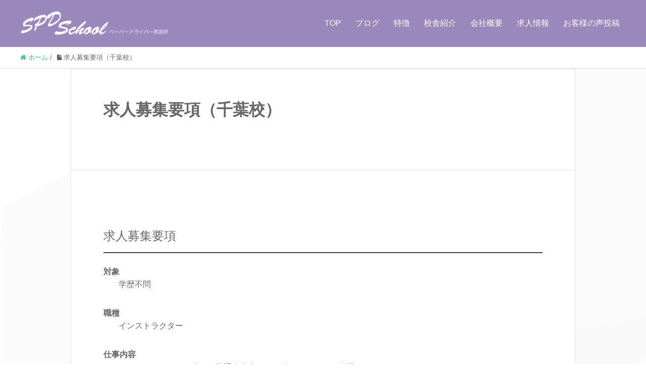

--- FILE ---
content_type: text/html; charset=UTF-8
request_url: https://www.spdhd.co.jp/reqruit-chiba/
body_size: 8479
content:
<!DOCTYPE HTML>
<html lang="ja" prefix="og: http://ogp.me/ns#">
<head>
	<meta charset="UTF-8">
	
	<meta name="viewport" content="width=device-width,initial-scale=1.0">
	<meta name="format-detection" content="telephone=no">
	<script type="text/javascript" src="https://ajax.googleapis.com/ajax/libs/jquery/1.8.3/jquery.min.js"></script>

		<!-- All in One SEO 4.0.18 -->
		<title>ペーパードライバー教習の株式会社SPDホールディングス</title>
		<meta name="description" content="求人募集要項 対象 学歴不問 職種 インストラクター 仕事内容 ペーパードライバー向けの普通自動車（AT・右ハ […]"/>
		<link rel="canonical" href="https://www.spdhd.co.jp/reqruit-chiba/" />
		<meta name="google" content="nositelinkssearchbox" />
		<script type="application/ld+json" class="aioseo-schema">
			{"@context":"https:\/\/schema.org","@graph":[{"@type":"WebSite","@id":"https:\/\/www.spdhd.co.jp\/#website","url":"https:\/\/www.spdhd.co.jp\/","name":"\u30da\u30fc\u30d1\u30fc\u30c9\u30e9\u30a4\u30d0\u30fc\u6559\u7fd2\u306e\u682a\u5f0f\u4f1a\u793eSPD\u30db\u30fc\u30eb\u30c7\u30a3\u30f3\u30b0\u30b9","description":"\u95a2\u6771\u570f\u3092\u4e2d\u5fc3\u306b\u5c55\u958b\u3059\u308b\u30da\u30fc\u30d1\u30fc\u30c9\u30e9\u30a4\u30d0\u30fc\u5411\u3051\u306e\u6559\u7fd2\u30b5\u30fc\u30d3\u30b9\u3092\u5c55\u958b\u3059\u308b\u4f1a\u793e\u3067\u3059\u3002","publisher":{"@id":"https:\/\/www.spdhd.co.jp\/#organization"}},{"@type":"Organization","@id":"https:\/\/www.spdhd.co.jp\/#organization","name":"\u682a\u5f0f\u4f1a\u793eSPD\u30db\u30fc\u30eb\u30c7\u30a3\u30f3\u30b0\u30b9","url":"https:\/\/www.spdhd.co.jp\/","logo":{"@type":"ImageObject","@id":"https:\/\/www.spdhd.co.jp\/#organizationLogo","url":"https:\/\/www.spdhd.co.jp\/wp-content\/uploads\/2018\/01\/logo.png","width":"740","height":"130"},"image":{"@id":"https:\/\/www.spdhd.co.jp\/#organizationLogo"}},{"@type":"BreadcrumbList","@id":"https:\/\/www.spdhd.co.jp\/reqruit-chiba\/#breadcrumblist","itemListElement":[{"@type":"ListItem","@id":"https:\/\/www.spdhd.co.jp\/#listItem","position":"1","item":{"@id":"https:\/\/www.spdhd.co.jp\/#item","name":"\u30db\u30fc\u30e0","description":"\u95a2\u6771\u570f\u3092\u4e2d\u5fc3\u306b\u5c55\u958b\u3059\u308b\u30da\u30fc\u30d1\u30fc\u30c9\u30e9\u30a4\u30d0\u30fc\u5411\u3051\u306e\u6559\u7fd2\u30b5\u30fc\u30d3\u30b9\u3092\u5c55\u958b\u3059\u308b\u4f1a\u793e\u3067\u3059\u3002","url":"https:\/\/www.spdhd.co.jp\/"},"nextItem":"https:\/\/www.spdhd.co.jp\/reqruit-chiba\/#listItem"},{"@type":"ListItem","@id":"https:\/\/www.spdhd.co.jp\/reqruit-chiba\/#listItem","position":"2","item":{"@id":"https:\/\/www.spdhd.co.jp\/reqruit-chiba\/#item","name":"\u6c42\u4eba\u52df\u96c6\u8981\u9805\uff08\u5343\u8449\u6821\uff09","description":"\u6c42\u4eba\u52df\u96c6\u8981\u9805 \u5bfe\u8c61 \u5b66\u6b74\u4e0d\u554f \u8077\u7a2e \u30a4\u30f3\u30b9\u30c8\u30e9\u30af\u30bf\u30fc \u4ed5\u4e8b\u5185\u5bb9 \u30da\u30fc\u30d1\u30fc\u30c9\u30e9\u30a4\u30d0\u30fc\u5411\u3051\u306e\u666e\u901a\u81ea\u52d5\u8eca\uff08AT\u30fb\u53f3\u30cf [\u2026]","url":"https:\/\/www.spdhd.co.jp\/reqruit-chiba\/"},"previousItem":"https:\/\/www.spdhd.co.jp\/#listItem"}]},{"@type":"WebPage","@id":"https:\/\/www.spdhd.co.jp\/reqruit-chiba\/#webpage","url":"https:\/\/www.spdhd.co.jp\/reqruit-chiba\/","name":"\u30da\u30fc\u30d1\u30fc\u30c9\u30e9\u30a4\u30d0\u30fc\u6559\u7fd2\u306e\u682a\u5f0f\u4f1a\u793eSPD\u30db\u30fc\u30eb\u30c7\u30a3\u30f3\u30b0\u30b9","description":"\u6c42\u4eba\u52df\u96c6\u8981\u9805 \u5bfe\u8c61 \u5b66\u6b74\u4e0d\u554f \u8077\u7a2e \u30a4\u30f3\u30b9\u30c8\u30e9\u30af\u30bf\u30fc \u4ed5\u4e8b\u5185\u5bb9 \u30da\u30fc\u30d1\u30fc\u30c9\u30e9\u30a4\u30d0\u30fc\u5411\u3051\u306e\u666e\u901a\u81ea\u52d5\u8eca\uff08AT\u30fb\u53f3\u30cf [\u2026]","inLanguage":"ja","isPartOf":{"@id":"https:\/\/www.spdhd.co.jp\/#website"},"breadcrumb":{"@id":"https:\/\/www.spdhd.co.jp\/reqruit-chiba\/#breadcrumblist"},"datePublished":"2023-11-18T09:21:39+09:00","dateModified":"2023-11-28T06:34:55+09:00"}]}
		</script>
		<script type="text/javascript" >
			window.ga=window.ga||function(){(ga.q=ga.q||[]).push(arguments)};ga.l=+new Date;
			ga('create', "UA-119164573-2", 'auto');
			ga('send', 'pageview');
		</script>
		<script async src="https://www.google-analytics.com/analytics.js"></script>
		<!-- All in One SEO -->

<meta name="keywords" content="" />
<meta name="description" content="求人募集要項 対象 学歴不問 職種 インストラクター 仕事内容 ペーパードライバー向けの普通自動車（AT・右ハンドル）の教習 ※教習マニュアルあり（未経験者も可）。 就業場所 松戸事務所：千葉県松戸市本町17-11　芹澤 [&hellip;]" />
<meta name="robots" content="index" />
<meta property="og:title" content="求人募集要項（千葉校）" />
<meta property="og:type" content="article" />
<meta property="og:description" content="求人募集要項 対象 学歴不問 職種 インストラクター 仕事内容 ペーパードライバー向けの普通自動車（AT・右ハンドル）の教習 ※教習マニュアルあり（未経験者も可）。 就業場所 松戸事務所：千葉県松戸市本町17-11　芹澤 [&amp;hellip;]" />
<meta property="og:url" content="https://www.spdhd.co.jp/reqruit-chiba/" />
<meta property="og:image" content="" />
<meta property="og:locale" content="ja_JP" />
<meta property="og:site_name" content="ペーパードライバー教習の株式会社SPDホールディングス" />
<link href="https://plus.google.com/" rel="publisher" />
<link rel='dns-prefetch' href='//s.w.org' />
		<script type="text/javascript">
			window._wpemojiSettings = {"baseUrl":"https:\/\/s.w.org\/images\/core\/emoji\/13.0.1\/72x72\/","ext":".png","svgUrl":"https:\/\/s.w.org\/images\/core\/emoji\/13.0.1\/svg\/","svgExt":".svg","source":{"concatemoji":"https:\/\/www.spdhd.co.jp\/wp-includes\/js\/wp-emoji-release.min.js?ver=5.6.16"}};
			!function(e,a,t){var n,r,o,i=a.createElement("canvas"),p=i.getContext&&i.getContext("2d");function s(e,t){var a=String.fromCharCode;p.clearRect(0,0,i.width,i.height),p.fillText(a.apply(this,e),0,0);e=i.toDataURL();return p.clearRect(0,0,i.width,i.height),p.fillText(a.apply(this,t),0,0),e===i.toDataURL()}function c(e){var t=a.createElement("script");t.src=e,t.defer=t.type="text/javascript",a.getElementsByTagName("head")[0].appendChild(t)}for(o=Array("flag","emoji"),t.supports={everything:!0,everythingExceptFlag:!0},r=0;r<o.length;r++)t.supports[o[r]]=function(e){if(!p||!p.fillText)return!1;switch(p.textBaseline="top",p.font="600 32px Arial",e){case"flag":return s([127987,65039,8205,9895,65039],[127987,65039,8203,9895,65039])?!1:!s([55356,56826,55356,56819],[55356,56826,8203,55356,56819])&&!s([55356,57332,56128,56423,56128,56418,56128,56421,56128,56430,56128,56423,56128,56447],[55356,57332,8203,56128,56423,8203,56128,56418,8203,56128,56421,8203,56128,56430,8203,56128,56423,8203,56128,56447]);case"emoji":return!s([55357,56424,8205,55356,57212],[55357,56424,8203,55356,57212])}return!1}(o[r]),t.supports.everything=t.supports.everything&&t.supports[o[r]],"flag"!==o[r]&&(t.supports.everythingExceptFlag=t.supports.everythingExceptFlag&&t.supports[o[r]]);t.supports.everythingExceptFlag=t.supports.everythingExceptFlag&&!t.supports.flag,t.DOMReady=!1,t.readyCallback=function(){t.DOMReady=!0},t.supports.everything||(n=function(){t.readyCallback()},a.addEventListener?(a.addEventListener("DOMContentLoaded",n,!1),e.addEventListener("load",n,!1)):(e.attachEvent("onload",n),a.attachEvent("onreadystatechange",function(){"complete"===a.readyState&&t.readyCallback()})),(n=t.source||{}).concatemoji?c(n.concatemoji):n.wpemoji&&n.twemoji&&(c(n.twemoji),c(n.wpemoji)))}(window,document,window._wpemojiSettings);
		</script>
		<style type="text/css">
img.wp-smiley,
img.emoji {
	display: inline !important;
	border: none !important;
	box-shadow: none !important;
	height: 1em !important;
	width: 1em !important;
	margin: 0 .07em !important;
	vertical-align: -0.1em !important;
	background: none !important;
	padding: 0 !important;
}
</style>
	<link rel='stylesheet' id='font-awesome-css'  href='https://www.spdhd.co.jp/wp-content/themes/xeory_extension/lib/css/font-awesome.min.css?ver=5.6.16' type='text/css' media='all' />
<link rel='stylesheet' id='base-css-css'  href='https://www.spdhd.co.jp/wp-content/themes/xeory_extension/base.css?ver=5.6.16' type='text/css' media='all' />
<link rel='stylesheet' id='main-css-css'  href='https://www.spdhd.co.jp/wp-content/themes/xeory_extension/style.css?ver=5.6.16' type='text/css' media='all' />
<link rel='stylesheet' id='wp-block-library-css'  href='https://www.spdhd.co.jp/wp-includes/css/dist/block-library/style.min.css?ver=5.6.16' type='text/css' media='all' />
<link rel='stylesheet' id='contact-form-7-css'  href='https://www.spdhd.co.jp/wp-content/plugins/contact-form-7/includes/css/styles.css?ver=5.3.2' type='text/css' media='all' />
<link rel='stylesheet' id='contact-form-7-confirm-css'  href='https://www.spdhd.co.jp/wp-content/plugins/contact-form-7-add-confirm/includes/css/styles.css?ver=5.1' type='text/css' media='all' />
<script type='text/javascript' src='https://www.spdhd.co.jp/wp-includes/js/jquery/jquery.min.js?ver=3.5.1' id='jquery-core-js'></script>
<script type='text/javascript' src='https://www.spdhd.co.jp/wp-includes/js/jquery/jquery-migrate.min.js?ver=3.3.2' id='jquery-migrate-js'></script>
<link rel="https://api.w.org/" href="https://www.spdhd.co.jp/wp-json/" /><link rel="alternate" type="application/json" href="https://www.spdhd.co.jp/wp-json/wp/v2/pages/2531" /><link rel="EditURI" type="application/rsd+xml" title="RSD" href="https://www.spdhd.co.jp/xmlrpc.php?rsd" />
<link rel="wlwmanifest" type="application/wlwmanifest+xml" href="https://www.spdhd.co.jp/wp-includes/wlwmanifest.xml" /> 
<meta name="generator" content="WordPress 5.6.16" />
<link rel='shortlink' href='https://www.spdhd.co.jp/?p=2531' />
<link rel="alternate" type="application/json+oembed" href="https://www.spdhd.co.jp/wp-json/oembed/1.0/embed?url=https%3A%2F%2Fwww.spdhd.co.jp%2Freqruit-chiba%2F" />
<link rel="alternate" type="text/xml+oembed" href="https://www.spdhd.co.jp/wp-json/oembed/1.0/embed?url=https%3A%2F%2Fwww.spdhd.co.jp%2Freqruit-chiba%2F&#038;format=xml" />
<style type="text/css">.recentcomments a{display:inline !important;padding:0 !important;margin:0 !important;}</style>

</head>

<body class="page-template-default page page-id-2531 one-column color05" itemschope="itemscope" itemtype="http://schema.org/WebPage">

  <div id="fb-root"></div>
<script>(function(d, s, id) {
  var js, fjs = d.getElementsByTagName(s)[0];
  if (d.getElementById(id)) return;
  js = d.createElement(s); js.id = id;
  js.src = "//connect.facebook.net/ja_JP/sdk.js#xfbml=1&version=v2.8&appId=";
  fjs.parentNode.insertBefore(js, fjs);
}(document, 'script', 'facebook-jssdk'));</script>
<header id="header" role="banner" itemscope="itemscope" itemtype="http://schema.org/WPHeader">
  <div class="wrap clearfix">
        <p id="logo" itemprop="headline">
      <a href="https://www.spdhd.co.jp"><img src="https://www.spdhd.co.jp/wp-content/uploads/2018/01/spd_school_logo-300x53.png" alt="ペーパードライバー教習の株式会社SPDホールディングス" /></a><br />
    </p>    <!-- start global nav  -->
    
    <div id="header-right" class="clearfix">
      
        
        <div id="header-gnav-area">
      <nav id="gnav" role="navigation" itemscope="itemscope" itemtype="http://scheme.org/SiteNavigationElement">
      <div id="gnav-container" class="gnav-container"><ul id="gnav-ul" class="clearfix"><li id="menu-item-52" class="menu-item menu-item-type-custom menu-item-object-custom menu-item-home menu-item-52"><a href="https://www.spdhd.co.jp/">TOP</a></li>
<li id="menu-item-50" class="menu-item menu-item-type-custom menu-item-object-custom menu-item-50"><a href="https://www.spdhd.co.jp/blog/">ブログ</a></li>
<li id="menu-item-56" class="menu-item menu-item-type-custom menu-item-object-custom menu-item-home menu-item-56"><a href="https://www.spdhd.co.jp/#front-contents">特徴</a></li>
<li id="menu-item-49" class="menu-item menu-item-type-custom menu-item-object-custom menu-item-home menu-item-has-children menu-item-49"><a href="https://www.spdhd.co.jp/#front-service">校舎紹介</a>
<ul class="sub-menu">
	<li id="menu-item-22" class="menu-item menu-item-type-custom menu-item-object-custom menu-item-22"><a href="http://www.pd-school.tokyo/">SPDスクール 東京</a></li>
	<li id="menu-item-23" class="menu-item menu-item-type-custom menu-item-object-custom menu-item-23"><a href="http://www.pd-school.yokohama/">SPDスクール 神奈川</a></li>
	<li id="menu-item-203" class="menu-item menu-item-type-custom menu-item-object-custom menu-item-203"><a href="https://www.pd-school.saitama.jp/">SPDスクール 埼玉</a></li>
	<li id="menu-item-204" class="menu-item menu-item-type-custom menu-item-object-custom menu-item-204"><a href="https://www.pd-school.chiba.jp/">SPDスクール 千葉</a></li>
</ul>
</li>
<li id="menu-item-54" class="menu-item menu-item-type-custom menu-item-object-custom menu-item-home menu-item-54"><a href="https://www.spdhd.co.jp/#front-company">会社概要</a></li>
<li id="menu-item-935" class="menu-item menu-item-type-custom menu-item-object-custom menu-item-home menu-item-935"><a href="https://www.spdhd.co.jp/#front-recruit">求人情報</a></li>
<li id="menu-item-53" class="menu-item menu-item-type-custom menu-item-object-custom menu-item-home menu-item-53"><a href="https://www.spdhd.co.jp/#front-contact">お客様の声投稿</a></li>
</ul></div>  
      </nav>
    </div>
        
    </div><!-- /header-right -->
    
          

      <div id="header-nav-btn">
        <a href="#"><i class="fa fa-align-justify"></i></a>
      </div>
      
      </div>
</header>


  <nav id="gnav-sp">
    <div class="wrap">
    
    <div class="grid-wrap">
            <div id="header-cont-about" class="grid-3">
                  </div>
        <div id="header-cont-content" class="grid-6">
          <!-- <h4>ブログコンテンツ</h4> -->
                <div id="gnav-container-sp" class="gnav-container"><ul id="gnav-ul-sp" class="clearfix"><li class="menu-item menu-item-type-custom menu-item-object-custom menu-item-home menu-item-52"><a href="https://www.spdhd.co.jp/">TOP</a></li>
<li class="menu-item menu-item-type-custom menu-item-object-custom menu-item-50"><a href="https://www.spdhd.co.jp/blog/">ブログ</a></li>
<li class="menu-item menu-item-type-custom menu-item-object-custom menu-item-home menu-item-56"><a href="https://www.spdhd.co.jp/#front-contents">特徴</a></li>
<li class="menu-item menu-item-type-custom menu-item-object-custom menu-item-home menu-item-has-children menu-item-49"><a href="https://www.spdhd.co.jp/#front-service">校舎紹介</a>
<ul class="sub-menu">
	<li class="menu-item menu-item-type-custom menu-item-object-custom menu-item-22"><a href="http://www.pd-school.tokyo/">SPDスクール 東京</a></li>
	<li class="menu-item menu-item-type-custom menu-item-object-custom menu-item-23"><a href="http://www.pd-school.yokohama/">SPDスクール 神奈川</a></li>
	<li class="menu-item menu-item-type-custom menu-item-object-custom menu-item-203"><a href="https://www.pd-school.saitama.jp/">SPDスクール 埼玉</a></li>
	<li class="menu-item menu-item-type-custom menu-item-object-custom menu-item-204"><a href="https://www.pd-school.chiba.jp/">SPDスクール 千葉</a></li>
</ul>
</li>
<li class="menu-item menu-item-type-custom menu-item-object-custom menu-item-home menu-item-54"><a href="https://www.spdhd.co.jp/#front-company">会社概要</a></li>
<li class="menu-item menu-item-type-custom menu-item-object-custom menu-item-home menu-item-935"><a href="https://www.spdhd.co.jp/#front-recruit">求人情報</a></li>
<li class="menu-item menu-item-type-custom menu-item-object-custom menu-item-home menu-item-53"><a href="https://www.spdhd.co.jp/#front-contact">お客様の声投稿</a></li>
</ul></div>        </div>
        
    </div>
    
    </div>
  </nav>


  
  <div class="breadcrumb-area">
    <div class="wrap">
      <ol class="breadcrumb clearfix"><li itemscope="itemscope" itemtype="http://data-vocabulary.org/Breadcrumb"><a href="https://www.spdhd.co.jp" itemprop="url"><i class="fa fa-home"></i> <span itemprop="title">ホーム</span></a> / </li><li><i class="fa fa-file"></i> 求人募集要項（千葉校）</li></ol>    </div>
  </div>
    




<div id="content">


<div class="wrap clearfix">

  <div id="main" class="col-md-10 col-md-offset-1" role="main" itemprop="mainContentOfPage">

    <div class="main-inner">

    

        <article id="post-2531" class="post-2531 page type-page status-publish hentry" itemscope="itemscope" itemtype="http://schema.org/CreativeWork">

      <header class="post-header">
        <h1 class="post-title" itemprop="headline">求人募集要項（千葉校）</h1>
      </header>

      
      <section class="post-content" itemprop="text">
        <h3>求人募集要項</h3>
<dl>
    <dt>
        <span>対象</span>
    </dt>
    <dd>
        <span>学歴不問</span>
    </dd>
</dl>
<dl>
    <dt>
        <span>職種</span>
    </dt>
    <dd>
        <span>インストラクター</span>
    </dd>
</dl>
<dl>
    <dt>
        <span>仕事内容</span>
    </dt>
    <dd>
        <span>ペーパードライバー向けの普通自動車（AT・右ハンドル）の教習 <br>※教習マニュアルあり（未経験者も可）。</span>
    </dd>
</dl>
<dl>
    <dt>
        <span>就業場所</span>
    </dt>
    <dd>
        <span>松戸事務所：千葉県松戸市本町17-11　芹澤ビル　6F</span>
    </dd>
</dl>
<dl>
    <dt>
        <span>通勤方法</span>
    </dt>
    <dd>
        <span>教習車貸出、又は事業所へのマイカー通勤も可 <br>※教習車貸出の場合、自宅から待ち合わせ場所までの直行直帰 <br>（月2回事業所への帰社あり） </span>
    </dd>
</dl>
<dl>
    <dt>
        <span>選考方法</span>
    </dt>
    <dd>
        <span>面接</span>
    </dd>
</dl>
<dl>
    <dt>
        <span>面接場所</span>
    </dt>
    <dd>
        <span>本社：東京都八王子市滝山町2-10-1</span>
    </dd>
</dl>
<dl>
    <dt>
        <span>雇用形態</span>
    </dt>
    <dd>
        <span>正社員</span>
    </dd>
    <dd>
        <span>業務委託</span>
    </dd>
</dl>
<dl>
    <dt>
        <span>応募資格</span>
    </dt>
    <dd>
        <span>普通自動車免許（AT限定可） <br>免許取得後5年以上経過 <br>年齢59歳以下</span>
    </dd>
</dl>
<dl>
    <dt>
        <span>募集人数</span>
    </dt>
    <dd>
        <span>千葉スクール（松戸市）：0名</span>
    </dd>
</dl>
<dl>
    <dt>
        <span>賃金・手当</span>
    </dt>
    <dd>
        <span>月額：200,000円　～　400,000円以上も可能</span>
    </dd>
</dl>
<dl>
    <dt>
        <span>昇給</span>
    </dt>
    <dd>
        <span>あり</span>
    </dd>
</dl>
<dl>
    <dt>
        <span>勤務時間</span>
    </dt>
    <dd>
        <span>9:00～18:00</span>
    </dd>
</dl>
<dl>
    <dt>
        <span>休日休暇</span>
    </dt>
    <dd>
        <span>隔週二日制 <br>その他：平日等相談　年末年始・夏季</span>
    </dd>
</dl>
<dl>
    <dt>
        <span>社会保険</span>
    </dt>
    <dd>
        <span>雇用保険、健康保険、厚生年金保険、労働保険</span>
    </dd>
</dl>
<dl>
    <dt>
        <span>雇用期間</span>
    </dt>
    <dd>
        <span>雇用期間の定め無し</span>
    </dd>
</dl>
<dl>
    <dt>
        <span>試用期間</span>
    </dt>
    <dd>
        <span>あり（3カ月） <br>試用期間中の労働条件　同条件</span>
    </dd>
</dl>
<dl>
    <dt>
        <span>事業所名</span>
    </dt>
    <dd>
        <span>株式会社SPDホールディングス</span>
    </dd>
</dl>
<dl>
    <dt>
        <span>所在地</span>
    </dt>
    <dd>
        <span>東京都八王子市滝山町2-10-1</span>
    </dd>
</dl>
<dl>
    <dt>
        <span>連絡先</span>
    </dt>
    <dd>
        <span>電話番号：042-696-3920 <br>FAX：042-696-3921</span>
    </dd>
</dl>
<dl>
    <dt>
        <span>備考</span>
    </dt>
    <dd>
        <span>土日祝日がメインのお仕事ですので、出勤できる方を優先します。 <br>コミュニケーションが最もメインになります。初めての方でも、教習プログラムがありますので、安心して始められます。</span>
    </dd>
</dl>
<a href="/reqruit_form/" class="btn">ご応募はこちら</a>      </section>

      
      <div class="post-share">
              </div>

    </article>

        
    </div><!-- /main-inner -->
  </div><!-- /main -->

  <div id="side" class="col-md-4" role="complementary" itemscope="itemscope" itemtype="http://schema.org/WPSideBar">
    <div class="side-inner">
      <div class="side-widget-area">
        
      <div id="search-2" class="widget_search side-widget"><div class="side-widget-inner"><form role="search" method="get" id="searchform" action="https://www.spdhd.co.jp/" >
  <div>
  <input type="text" value="" name="s" id="s" />
  <button type="submit" id="searchsubmit"></button>
  </div>
  </form></div></div>
		<div id="recent-posts-2" class="widget_recent_entries side-widget"><div class="side-widget-inner">
		<h4 class="side-title"><span class="side-title-inner">最近の投稿</span></h4>
		<ul>
											<li>
					<a href="https://www.spdhd.co.jp/2025/12/15/spd%e3%83%9b%e3%83%bc%e3%83%ab%e3%83%87%e3%82%a3%e3%83%b3%e3%82%b0%e3%82%b9-%e5%8f%a3%e3%82%b3%e3%83%9f%ef%bc%882025-12-15_k-i%e6%a7%98%ef%bc%89/">SPDホールディングス 口コミ（2025/12/15_K.I様）</a>
									</li>
											<li>
					<a href="https://www.spdhd.co.jp/2025/09/04/spd%e3%83%9b%e3%83%bc%e3%83%ab%e3%83%87%e3%82%a3%e3%83%b3%e3%82%b0%e3%82%b9-%e5%8f%a3%e3%82%b3%e3%83%9f%ef%bc%882025-8-30_a-t%e6%a7%98%ef%bc%89/">SPDホールディングス 口コミ（2025/8/30_A.T様）</a>
									</li>
											<li>
					<a href="https://www.spdhd.co.jp/2020/10/25/spd%e3%83%9b%e3%83%bc%e3%83%ab%e3%83%87%e3%82%a3%e3%83%b3%e3%82%b0%e3%82%b9-%e5%8f%a3%e3%82%b3%e3%83%9f%ef%bc%882020-10-20_mo%e6%a7%98%ef%bc%89/">SPDホールディングス 口コミ（2020/10/20_MO様）</a>
									</li>
											<li>
					<a href="https://www.spdhd.co.jp/2019/12/17/%e6%9d%be%e6%88%b8%e9%a7%85%e3%82%b3%e3%83%bc%e3%82%b9/">新松戸駅コース</a>
									</li>
											<li>
					<a href="https://www.spdhd.co.jp/2019/12/17/%e5%8d%97%e6%b5%a6%e5%92%8c%e9%a7%85%e3%82%b3%e3%83%bc%e3%82%b9/">南浦和駅コース</a>
									</li>
					</ul>

		</div></div><div id="recent-comments-2" class="widget_recent_comments side-widget"><div class="side-widget-inner"><h4 class="side-title"><span class="side-title-inner">最近のコメント</span></h4><ul id="recentcomments"></ul></div></div><div id="archives-2" class="widget_archive side-widget"><div class="side-widget-inner"><h4 class="side-title"><span class="side-title-inner">アーカイブ</span></h4>
			<ul>
					<li><a href='https://www.spdhd.co.jp/2025/12/'>2025年12月</a></li>
	<li><a href='https://www.spdhd.co.jp/2025/09/'>2025年9月</a></li>
	<li><a href='https://www.spdhd.co.jp/2020/10/'>2020年10月</a></li>
	<li><a href='https://www.spdhd.co.jp/2019/12/'>2019年12月</a></li>
			</ul>

			</div></div><div id="categories-2" class="widget_categories side-widget"><div class="side-widget-inner"><h4 class="side-title"><span class="side-title-inner">カテゴリー</span></h4>
			<ul>
					<li class="cat-item cat-item-10"><a href="https://www.spdhd.co.jp/category/reviews/">口コミ</a>
</li>
	<li class="cat-item cat-item-11"><a href="https://www.spdhd.co.jp/category/programs/">教習風景</a>
</li>
			</ul>

			</div></div><div id="meta-2" class="widget_meta side-widget"><div class="side-widget-inner"><h4 class="side-title"><span class="side-title-inner">メタ情報</span></h4>
		<ul>
						<li><a href="https://www.spdhd.co.jp/wp-login.php">ログイン</a></li>
			<li><a href="https://www.spdhd.co.jp/feed/">投稿フィード</a></li>
			<li><a href="https://www.spdhd.co.jp/comments/feed/">コメントフィード</a></li>

			<li><a href="https://ja.wordpress.org/">WordPress.org</a></li>
		</ul>

		</div></div>      
      </div><!-- //side-widget-area -->
      
    </div>
  </div><!-- /side -->
  
</div><!-- /wrap -->

</div><!-- /content -->

<footer id="footer">
  <div class="footer-01">
    <div class="wrap">

      <div id="footer-brand-area" class="row">
        <div class="footer-logo gr6">
                  <img src="https://www.spdhd.co.jp/wp-content/uploads/2018/01/spd_school_logo.png" alt="ペーパードライバー教習の株式会社SPDホールディングス" />
                </div>
        <div class="footer-address gr6">
                  </div>
      </div><!-- /footer-brand-area -->

      <div id="footer-content-area" class="row">
        <div id="footer-list-area" class="gr6">
          <div class="row">

      
    
            <div id="footer-cont-content" class="gr4">
              <h4>ブログコンテンツ</h4>
      <div id="footer-gnav-container" class="gnav-container"><ul id="footer-gnav-ul" class="clearfix"><li class="menu-item menu-item-type-custom menu-item-object-custom menu-item-home menu-item-52"><a href="https://www.spdhd.co.jp/">TOP</a></li>
<li class="menu-item menu-item-type-custom menu-item-object-custom menu-item-50"><a href="https://www.spdhd.co.jp/blog/">ブログ</a></li>
<li class="menu-item menu-item-type-custom menu-item-object-custom menu-item-home menu-item-56"><a href="https://www.spdhd.co.jp/#front-contents">特徴</a></li>
<li class="menu-item menu-item-type-custom menu-item-object-custom menu-item-home menu-item-has-children menu-item-49"><a href="https://www.spdhd.co.jp/#front-service">校舎紹介</a>
<ul class="sub-menu">
	<li class="menu-item menu-item-type-custom menu-item-object-custom menu-item-22"><a href="http://www.pd-school.tokyo/">SPDスクール 東京</a></li>
	<li class="menu-item menu-item-type-custom menu-item-object-custom menu-item-23"><a href="http://www.pd-school.yokohama/">SPDスクール 神奈川</a></li>
	<li class="menu-item menu-item-type-custom menu-item-object-custom menu-item-203"><a href="https://www.pd-school.saitama.jp/">SPDスクール 埼玉</a></li>
	<li class="menu-item menu-item-type-custom menu-item-object-custom menu-item-204"><a href="https://www.pd-school.chiba.jp/">SPDスクール 千葉</a></li>
</ul>
</li>
<li class="menu-item menu-item-type-custom menu-item-object-custom menu-item-home menu-item-54"><a href="https://www.spdhd.co.jp/#front-company">会社概要</a></li>
<li class="menu-item menu-item-type-custom menu-item-object-custom menu-item-home menu-item-935"><a href="https://www.spdhd.co.jp/#front-recruit">求人情報</a></li>
<li class="menu-item menu-item-type-custom menu-item-object-custom menu-item-home menu-item-53"><a href="https://www.spdhd.co.jp/#front-contact">お客様の声投稿</a></li>
</ul></div>    </div>
    
            <div id="footer-cont-sns" class="gr4">
              <h4>ソーシャルメディア</h4>
              <div id="footer-sns" class="sp-hide"><ul><li class="header-feedly"><a target="_blank" href="https://feedly.com/i/subscription/feed/https://www.spdhd.co.jp/feed/"><i class="fa fa-rss-square"></i>Feedly</a></li></ul></div>            </div>
          </div>
        </div>
        <div class="gr6">
          <div class="row">
                  </div>
        </div>
      </div>



    </div><!-- /wrap -->
  </div><!-- /footer-01 -->
  <div class="footer-02">
    <div class="wrap">
      <p class="footer-copy">
        © Copyright 2026 ペーパードライバー教習の株式会社SPDホールディングス. All rights reserved.
      </p>
    </div><!-- /wrap -->
  </div><!-- /footer-02 -->
  </footer>

<a href="#" class="pagetop"><span><i class="fa fa-angle-up"></i></span></a>
<script src="https://apis.google.com/js/platform.js" async defer>
  {lang: 'ja'}
</script><script type='text/javascript' id='contact-form-7-js-extra'>
/* <![CDATA[ */
var wpcf7 = {"apiSettings":{"root":"https:\/\/www.spdhd.co.jp\/wp-json\/contact-form-7\/v1","namespace":"contact-form-7\/v1"}};
/* ]]> */
</script>
<script type='text/javascript' src='https://www.spdhd.co.jp/wp-content/plugins/contact-form-7/includes/js/scripts.js?ver=5.3.2' id='contact-form-7-js'></script>
<script type='text/javascript' src='https://www.spdhd.co.jp/wp-includes/js/jquery/jquery.form.min.js?ver=4.2.1' id='jquery-form-js'></script>
<script type='text/javascript' src='https://www.spdhd.co.jp/wp-content/plugins/contact-form-7-add-confirm/includes/js/scripts.js?ver=5.1' id='contact-form-7-confirm-js'></script>
<script type='text/javascript' src='https://www.spdhd.co.jp/wp-content/themes/xeory_extension/lib/js/app.js?ver=5.6.16' id='app-js'></script>
<script type='text/javascript' src='https://www.spdhd.co.jp/wp-content/themes/xeory_extension/lib/js/jquery.pagetop.js?ver=5.6.16' id='pagetop-js'></script>
<script type='text/javascript' src='https://www.spdhd.co.jp/wp-includes/js/wp-embed.min.js?ver=5.6.16' id='wp-embed-js'></script>

<script type="text/javascript">
(function($){

$(function() {
    $("#header-fnav").hide();
  $("#header-fnav-area").hover(function(){
    $("#header-fnav").fadeIn('fast');
  }, function(){
    $("#header-fnav").fadeOut('fast');
  });
});


// グローバルナビ-サブメニュー
$(function(){
  $(".sub-menu").css('display', 'none');
  $("#gnav-ul li").hover(function(){
    $(this).children('ul').fadeIn('fast');
  }, function(){
    $(this).children('ul').fadeOut('fast');
  });
});

//グローバルナ-固定
(function($) {
    $(function() {
        var $header = $('#header');
        $(window).scroll(function() {
            if ($(window).scrollTop() > 50) {
                $header.addClass('fixed');
            } else {
                $header.removeClass('fixed');
            }
        });
    });
})(jQuery);

// トップページメインビジュアル
$(function(){
  h = $(window).height();
  hp = h * .3;
  $('#main_visual').css('height', h + 'px');
  $('#main_visual .wrap').css('padding-top', hp + 'px');
});

$(function(){
	if(window.innerWidth < 768) {
  h = $(window).height();
  hp = h * .2;
  $('#main_visual').css('height', h + 'px');
  $('#main_visual .wrap').css('padding-top', hp + 'px');
	}
});

// sp-nav
$(function(){
  var header_h = $('#header').height();
  $('#gnav-sp').hide();

    $(window).resize(function(){
      var w = $(window).width();
      var x = 991;
      if (w >= x) {
          $('#gnav-sp').hide();
      }
  });

  $('#gnav-sp').css('top', header_h);
  $('#header-nav-btn a').click(function(){
    $('#gnav-sp').slideToggle();
    $('body').append('<p class="dummy"></p>');
  });
  $('body').on('click touchend', '.dummy', function() {
    $('#gnav-sp').slideUp();
    $('p.dummy').remove();
    return false;
  });
});

})(jQuery);
	
$ (function(){
        $ (".tabcontent:not('.tabactive + .tabcontent')").hide();        
        $(".tabmenu").hover(function(){
                $ (this).addClass("hover")
        },
        function(){
                $(this).removeClass("hover")
        });     
        $ (".tabmenu").click(function(){
                $(".tabmenu").removeClass("tabactive");
                $ (this).addClass("tabactive");
                $(".tabcontent:not('.tabactive + .tabcontent')").fadeOut();
        $ (".tabactive + .tabcontent").fadeIn();      
        });
});
</script>
</body>
</html>


--- FILE ---
content_type: text/css
request_url: https://www.spdhd.co.jp/wp-content/themes/xeory_extension/style.css?ver=5.6.16
body_size: 16919
content:
@charset "UTF-8";

/*
Theme Name: XeoryExtension
Theme URI: http://xeory.jp/extension
Description: Xeory拡張テーマ
Author: バズ部
Author URI: http://bazubu.com/
Version: 0.2.1
*/
/* all display
-------------------------------------------------- */
span.korona {
    font-weight: bold;
    color: #0000ff;
}

.wrap {
    width: 1200px;
    box-sizing: border-box;
    margin: 0 auto;
    *zoom: 1;
}

.wrap:before {
    display: inline-table;
}

.wrap:after {
    content: "";
    display: block;
    clear: both;
}

#main {
    width: 100%;
    float: left;
}

.main-inner {
    margin-right: 358px;
}

#side {
    width: 310px;
    float: left;
    margin-left: -310px;
}

.left-content #main {
    width: 100%;
    float: left;
}

.left-content .main-inner {
    margin-right: 358px;
    margin-left: 0;
}

.left-content #side {
    width: 310px;
    float: left;
    margin-left: -310px;
}

.right-content #main {
    width: 100%;
    float: left;
}

.right-content .main-inner {
    margin-left: 358px;
    margin-right: 0;
}

.right-content #side {
    width: 310px;
    float: left;
    margin-left: -100%;
}

.one-column #content .wrap {
    width: 1000px;
}

.one-column #content .wrap #main {
    width: 100%;
    float: none;
}

.one-column #content .wrap #main .main-inner {
    width: 100%;
    margin: 0;
}

.one-column #content .wrap #side {
    display: none;
}

/* ----------------------------------------
* レスポンシブ
* ~ / 1200px / 991px / 767px 
* desctop / laptop / tablet / phone
---------------------------------------- */

.tabmenu:first-child {
    border-left: 2px solid #41465d;
    margin-left: 20px;
}

.tabcontent {
    width: 100%;
    margin-top: 5%;
    left: 0;
    position: absolute;
}

@media screen and (max-width: 1200px) {

    /* laptop */
    .wrap,
    .one-column #content .wrap {
        margin-left: 36px;
        margin-right: 36px;
        width: auto;
    }

    .main-inner {
        margin-right: 346px;
        box-sizing: border-box;
    }

    /* laptop end */
}

@media screen and (max-width: 991px) {

    /* tablet */
    .wrap,
    .one-column #content .wrap {
        margin-left: 24px;
        margin-right: 24px;
    }

    #main,
    .main-inner,
    #side {
        float: none;
        width: 100%;
        margin-left: 0;
        margin-right: 0;
    }

    .left-content #main,
    .right-content #main {
        float: none;
    }

    .left-content .main-inner,
    .right-content .main-inner {
        margin-right: 0;
        margin-left: 0;
        width: 100%;
    }

    .left-content #side,
    .right-content #side {
        width: 100%;
        float: none;
        margin: 0;
    }

    #side {
        padding-top: 42px;
    }

    .tabmenu:first-child {
        border-left: 2px solid #41465d;
        margin-left: 20px;
    }

    /* tablet end */
}

@media screen and (max-width: 767px) {

    /* phone */
    .wrap,
    .one-column #content .wrap {
        margin-left: 12px;
        margin-right: 12px;
    }

    /* phone end */
}

/* ----------------------------------------
* フォント設定
---------------------------------------- */
/* ----------------------------------------
* all
---------------------------------------- */
body {
    background: url("./lib/images/bg.png");
    color: #241913;
}

a {
    text-decoration: none;
    color: #47B39D;
}

a:hover {
    text-decoration: underline;
}

/* form
---------------------------------------- */
form input[type="submit"],
form button {
    background: #3B4552;
    color: #fff;
}

form input[type="submit"]:hover,
form button:hover {
    cursor: pointer;
}

/* ----------------------------------------
* header
---------------------------------------- */
#header {
    position: fixed;
    position: relative;
    top: 0;
    left: 0;
    right: 0;
    z-index: 999;
    background: #9988bb;
    padding: 0;
    overflow: visible;
    height: 93px;
}

#header #logo {
    float: left;
    font-size: 24px;
    padding: 20px 0;
}

#header a {
    color: #fff;
}

/* ----------------------------------------
* breadcrumb
---------------------------------------- */
.breadcrumb-area {
    background: #fff;
    border-bottom: 1px solid #e5e5e5;
}

.breadcrumb-area .wrap {
    padding: 10px 0;
}

.breadcrumb {
    margin: 0;
    margin-left: -10px;
    overflow: hidden;
    font-size: 13px;
    padding: 0;
    line-height: 22px;
}

.breadcrumb li {
    float: left;
    margin-left: 10px;
}

.breadcrumb li a {
    text-decoration: none;
}

.breadcrumb li a:hover {
    text-decoration: underline;
}

/* ----------------------------------------
* gloval nav & primary nav
---------------------------------------- */
#gnav {
    background: transparent;
    margin: 0 0 0 auto;
    float: right;
    text-align: right;
}

#gnav .sub-menu {
    z-index: 10;
}

#gnav ul li {
    display: inline-block;
    position: relative;
}

#gnav ul li:hover a {
    background: #8b73b9bf;
}

/*#gnav ul li.current-menu-item a {
  background: #8b73b9e0;
}*/
#gnav ul li a {
    display: block;
    padding: 32px 12px;
    line-height: 28px;
    color: #fff;
    background: transparent;
    text-decoration: none;
    -webkit-transition: background .3s ease-in-out;
    transition: background .3s ease-in-out;
}

#gnav ul li a:hover {
    color: #fff;
    background: #8b73b9e0;
}

#gnav ul li a:hover .sub-menu {
    display: block;
}

#gnav ul li .sub-menu {
    font-size: 14px;
    text-align: left;
    display: none;
    position: absolute;
    width: 200px;
    background: #fff;
    border: 1px #e5e5e5 solid;
}

#gnav ul li .sub-menu li {
    float: none;
    margin-left: 0;
    border-bottom: 1px #e5e5e5 solid;
    display: block;
}

#gnav ul li .sub-menu li:list-child {
    border-bottom: none;
}

#gnav ul li .sub-menu li a {
    color: #3B4552;
    background: #fff;
    padding: 10px 15px;
}

#gnav ul li .sub-menu li a:hover {
    background: #fafafa;
    color: #3B4552;
}

#gnav ul li .sub-menu .sub-menu {
    left: 100%;
    top: -1px;
}

#header-right {
    height: 92px;
    float: right;
}

#header-fnav-area,
#header-gnav-area {
    float: right;
}

#header-fnav-area {
    width: 150px;
    position: relative;
}

#header-fnav-area #header-fnav-btn a {
    display: block;
    padding: 22px 12px;
    line-height: 24px;
    font-size: 23px;
    height: auto;
    text-align: center;
    background: #57bca8;
}

#header-fnav-area #header-fnav-btn a:hover {
    text-decoration: none;
}

#header-fnav-area #header-fnav {
    z-index: 10;
    font-size: 14px;
    text-align: left;
    display: none;
    position: absolute;
    right: 0;
    width: 200px;
    background: #fff;
    border: 1px #e5e5e5 solid;
}

#header-fnav-area #header-fnav li {
    float: none;
    margin-left: 0;
    border-bottom: 1px #e5e5e5 solid;
    display: block;
}

#header-fnav-area #header-fnav li:list-child {
    border-bottom: none !important;
}

#header-fnav-area #header-fnav li a {
    color: #3B4552;
    background: #fff;
    padding: 10px 15px;
    display: block;
}

#header-fnav-area #header-fnav li a:hover {
    background: #fafafa;
    color: #3B4552;
    text-decoration: none;
}

/* ----------------------------------------
* content
---------------------------------------- */
#content {
    padding: 0;
    /* キャプション */
}

#content .wrap {
    overflow: visible;
}

#content .wp-caption {
    max-width: 100%;
    border: 1px solid #e5e5e5;
    text-align: center;
    padding: 5px;
    margin-bottom: 12px;
}

#content .wp-caption-text {
    padding: 12px 16px;
    margin-bottom: 0;
    text-align: center;
}

/* ----------------------------------------
* frontpage
---------------------------------------- */
body.home #content {
    padding-bottom: 0;
    font-family: "ヒラギノ角ゴ Pro W3", "Hiragino Kaku Gothic Pro", "游ゴシック", YuGothic, Verdana, "メイリオ", Meiryo, Osaka, "ＭＳ Ｐゴシック", "MS PGothic", sans-serif;
}

body.home #main {
    width: 100%;
    margin: 0;
    float: none;
    font-family: "ヒラギノ角ゴ Pro W3", "Hiragino Kaku Gothic Pro", "游ゴシック", YuGothic, Verdana, "メイリオ", Meiryo, Osaka, "ＭＳ Ｐゴシック", "MS PGothic", sans-serif;
}

body.home .main-inner {
    margin: 0;
}

body.home .wrap {
    width: 1200px;
    margin: 0 auto;
}

body.home #main_visual {
    background: #41BAA4;
    background-image: -webkit-linear-gradient(bottom right, #41baa4, #42a994);
    background-image: linear-gradient(to top left, #41baa4, #42a994);
    color: #fff;
    text-align: center;
}

body.home #main_visual h2 {
    font-family: Arial Black, sans-serif;
    font-size: 82px;
    line-height: 82px;
    margin-bottom: 24px;
    letter-spacing: 0.3em;
}

body.home #main_visual p {
    font-family: Arial Black, sans-serif;
    font-size: 48px;
    width: 100%;
    margin: 0 auto;
    letter-spacing: 0.3em;
}

body.home .front-loop {
    border-top: 1px solid #e5e5e5;
    border-bottom: 1px solid #e5e5e5;
    background: #fff;
    overflow: hidden;
    padding: 0;
    margin-left: -2.2%;
    margin-bottom: 40px;
}

body.home .front-loop h2 {
    text-align: center;
    padding: 24px 0;
    margin: 0;
    border-bottom: 1px solid #e5e5e5;
    font-size: 24px;
}

body.home .front-loop .popular_post_box {
    width: 17.64%;
    margin-left: 2.2%;
    float: left;
    display: inline-block;
    font-family: "ヒラギノ角ゴ Pro W3", "Hiragino Kaku Gothic Pro", "游ゴシック", YuGothic, Verdana, "メイリオ", Meiryo, Osaka, "ＭＳ Ｐゴシック", "MS PGothic", sans-serif;
    position: relative;
}

body.home .front-loop .popular_post_box img,
body.home .front-loop .popular_post_box h3,
body.home .front-loop .popular_post_box .p_category,
body.home .front-loop .popular_post_box ul {
    margin-bottom: 12px;
    margin-top: 0;
}

body.home .front-loop .popular_post_box h3 {
    color: #241913;
    font-weight: normal;
    font-size: 16px;
}

body.home .front-loop .popular_post_box h3 a {
    color: #241913;
}

body.home .front-loop .popular_post_box h3 a:hover {
    color: #FF6C00;
    text-decoration: underline;
}

body.home .front-loop .popular_post_box img {
    max-width: 100%;
    height: auto;
}

body.home .front-loop .popular_post_box ul {
    overflow: hidden;
}

body.home .front-loop .popular_post_box ul li {
    float: left;
    width: 25%;
    text-align: left;
}

body.home .front-loop .popular_post_box ul li .fa {
    margin-right: 8px;
}

body.home .front-loop .popular_post_box ul li .share {
    display: none;
}

body.home .front-loop .popular_post_box ul a {
    color: #241913;
}

body.home .front-loop .popular_post_box ul a:hover {
    color: #FF6C00;
    text-decoration: underline;
}

body.home .front-loop .popular_post_box .p_category {
    background: #47B39D;
    color: #fff;
    display: inline-block;
    padding: 8px 24px;
    font-size: 12px;
    color: #fff;
}

body.home .front-loop .popular_post_box .p_rank {
    position: absolute;
    top: 0;
    left: 0;
    background: #900;
    width: 48px;
    height: 48px;
    line-height: 48px;
    text-align: center;
    font-size: 12px;
    color: #fff;
    opacity: .7;
}

body.home .front-loop .popular_post_box .p_rank span {
    font-size: 16px;
}

body.home .front-loop .popular_post_box .p_date {
    position: absolute;
    top: 0;
    left: 0;
    background: #3B4552;
    width: 48px;
    height: 48px;
    text-align: center;
    font-size: 12px;
    color: #fff;
    opacity: .7;
}

body.home .front-loop .popular_post_box .p_date span {
    display: block;
    line-height: 18px;
}

body.home .front-loop .popular_post_box .p_date .date-y {
    font-size: 12px;
    padding-top: 6px;
}

body.home .front-loop .popular_post_box .p_date .date-mj {
    font-size: 14px;
    padding-bottom: 6px;
}

body.home .front-loop .front-loop-cont {
    padding: 40px 0;
    overflow: hidden;
}

body.home .front-loop article.post {
    border: none;
    margin-bottom: 20px;
}

body.home .front-loop article.post.rank-1 .p_rank {
    background: #D6B038;
}

body.home .front-loop article.post.rank-2 .p_rank {
    background: #BFC4C9;
}

body.home .front-loop article.post.rank-3 .p_rank {
    background: #B9704E;
}

body.home .front-loop article.post.rank-4 .p_rank,
body.home .front-loop article.post.rank-5 .p_rank {
    background: #47442F;
}

body.home .front-main-cont .front-cont-header {
    position: relative;
    padding: 16px 0 24px;
    background: #3B4552;
    color: #fff;
    text-align: center;
    font-family: "ヒラギノ角ゴ Pro W3", "Hiragino Kaku Gothic Pro", "游ゴシック", YuGothic, Verdana, "メイリオ", Meiryo, Osaka, "ＭＳ Ｐゴシック", "MS PGothic", sans-serif;
}

body.home .front-main-cont .front-cont-header .cont-icon {
    font-size: 28px;
}

body.home .front-main-cont .front-cont-header .cont-title {
    font-size: 28px;
    margin: 0;
}

body.home .front-main-cont .front-cont-header .cont-ruby {
    font-size: 13px;
    margin: 0;
}

body.home .front-main-cont .tri-border {
    position: absolute;
    bottom: -18px;
    width: 100%;
    z-index: 20;
}

body.home .front-main-cont .tri-border span {
    display: block;
    margin: 0 auto;
    width: 0;
    height: 0;
    border-left: 28px solid transparent;
    border-left: 56px solid transparent;
    border-right: 56px solid transparent;
    border-top: 18px solid #3B4552;
}

body.home #front-contents {
    display: block;
    padding-top: 93px;
    margin-top: -93px;
}

body.home #front-contents .c_box {
    position: relative;
    border-bottom: 1px solid #e5e5e5;
}

body.home #front-contents .c_box_inner {
    width: 54%;
    padding-bottom: 32px;
}

body.home #front-contents .c_img_box {
    position: absolute;
    top: 0;
    width: 40%;
    height: 100%;
    z-index: 0;
    background-size: cover;
    background-repeat: no-repeat;
}

body.home #front-contents .c_box.c_box_left {
    background-color: #fff;
}

body.home #front-contents .c_box.c_box_left .c_box_inner {
    float: left;
    z-index: 10;
    margin-top: 10px;
}

body.home #front-contents .c_box.c_box_left .c_img_box {
    right: 0;
    background-position: center top;
}

body.home #front-contents .c_box.c_box_right {
    background-color: #fafafa;
}

body.home #front-contents .c_box.c_box_right .c_box_inner {
    float: right;
    margin-top: 10px;
}

body.home #front-contents .c_box.c_box_right .c_img_box {
    left: 0;
    background-position: center top;
}

body.home #front-contents .c_number {
    background: #47B39D;
    color: #fff;
    display: inline-block;
    padding: 40px 12px 8px;
    margin-bottom: 32px;
    margin-top: 0;
}

body.home #front-contents h3 {
    color: #47B39D;
    font-size: 32px;
    margin-top: 0;
    margin-bottom: 8px;
    line-height: 1.4;
}

body.home #front-contents .c_english {
    color: #47B39D;
    font-size: 13px;
    margin-bottom: 32px;
    margin-top: 0;
}

body.home #front-contents h4 {
    font-size: 24px;
    margin-bottom: 10px;
    margin-top: 0;
    font-weight: normal;
}

body.home #front-contents .c_text p {
    font-size: 14px;
    font-family: "ヒラギノ角ゴ Pro W3", "Hiragino Kaku Gothic Pro", "游ゴシック", YuGothic, Verdana, "メイリオ", Meiryo, Osaka, "ＭＳ Ｐゴシック", "MS PGothic", sans-serif;
}

body.home #front-contents .c_text .c_btn a {
    border-radius: 5px;
    background: #FF6C00;
    color: #fff;
    font-size: 14px;
    text-shadow: 0 0 3px rgba(0, 0, 0, 0.5);
    -webkit-transition: all ease-in-out .3s;
    transition: all ease-in-out .3s;
    opacity: 1;
    display: block;
    width: 30%;
    padding: 12px;
    text-align: center;
}

body.home #front-contents .c_text .c_btn a:hover {
    opacity: 0.8;
    text-decoration: none;
}

body.home #front-service {
    background: url(./lib/images/border_e5.png) repeat-y top center #fff;
    padding-bottom: 56px;
    border-bottom: 1px solid #e5e5e5;
}

body.home #front-service .front-service-inner {
    display: flex;
    flex-wrap: wrap;
    margin-left: -10%;
    overflow: hidden;
}

body.home #front-service .front-service-inner .c_box {
    width: 40%;
    padding-top: 96px;
    margin-left: 10%;
    margin-bottom: 20px;
}

body.home #front-service .front-service-inner .c_title {
    text-align: center;
}

body.home #front-service .front-service-inner h3 {
    color: #47B39D;
    font-size: 40px;
    margin-bottom: 8px;
}

body.home #front-service .front-service-inner .c_english {
    color: #47B39D;
    font-size: 13px;
    margin-bottom: 32px;
}

body.home #front-service .front-service-inner h4 {
    font-size: 24px;
    margin-bottom: 28px;
    text-align: center;
}

body.home #front-service .front-service-inner .c_text p {
    margin-bottom: 28px;
}

body.home #front-service .front-service-inner .c_text .c_btn a,
.news_box-tx .c_btn a.btn {
    border-radius: 5px;
    background: #47B39D;
    color: #fff;
    margin: 0 auto;
    text-shadow: 0 0 3px rgba(0, 0, 0, 0.5);
    -webkit-transition: all ease-in-out .3s;
    transition: all ease-in-out .3s;
    opacity: 1;
    display: block;
    width: 50%;
    padding: 16px 20px;
    text-align: center;
}

body.home #front-service .front-service-inner .c_text .c_btn a:hover {
    opacity: 0.8;
    text-decoration: none;
}

body.home #front-company {
    background: #fff;
    font-family: "ヒラギノ角ゴ Pro W3", "Hiragino Kaku Gothic Pro", "游ゴシック", YuGothic, Verdana, "メイリオ", Meiryo, Osaka, "ＭＳ Ｐゴシック", "MS PGothic", sans-serif;
}

body.home #front-company .c_box {
    position: relative;
    border-bottom: 1px solid #e5e5e5;
    min-height: 450px;
}

body.home #front-company .c_box_inner {
    width: 684px;
    padding: 96px 0;
}

body.home #front-company .c_img_box {
    position: absolute;
    top: 0;
    right: 0;
    width: 40%;
    height: 100%;
    z-index: 0;
}

body.home #front-company .c_img_box iframe {
    width: 100% !important;
    height: 100% !important;
}

body.home #front-company .no-company-map .c_img_box {
    display: none;
}

body.home #front-company .no-company-map .c_box_inner {
    margin-left: auto;
    margin-right: auto;
}

body.home #front-company dl {
    overflow: hidden;
    border-bottom: 1px solid #e5e5e5;
    margin: 0;
    background-color: #ececec;
    display: flex;
    align-items: center;
}

body.home #front-company dl dt span,
body.home #front-company dl dd span {
    padding: 20px 32px;
    display: block;
}

body.home #front-company dl dt {
    width: 30%;
    margin: 0;
    background-color: #ececec;
}

body.home #front-company dl dd {
    width: 70%;
    margin: 0;
    background-color: #fff;
}

body.home #front-company dl#front-company-1 dt {
    border-top: 2px solid #47B39D;
}

body.home #front-company dl#front-company-1 dt span {
    padding-top: 19px;
}

body.home #front-company dl#front-company-1 dd {
    border-top: 1px solid #e5e5e5;
}

body.home #front-contact {
    background: #47B39D;
    font-family: "ヒラギノ角ゴ Pro W3", "Hiragino Kaku Gothic Pro", "游ゴシック", YuGothic, Verdana, "メイリオ", Meiryo, Osaka, "ＭＳ Ｐゴシック", "MS PGothic", sans-serif;
}

body.home #front-contact .c_box_inner {
    padding: 60px 0;
    width: 100%;
    max-width: 632px;
    margin: 0 auto;
}

body.home #front-contact .c_box_inner input[type=text],
body.home #front-contact .c_box_inner input[type=tel],
body.home #front-contact .c_box_inner input[type=email],
body.home #front-contact .c_box_inner input[type=url],
body.home #front-contact .c_box_inner textarea {
    width: 95%;
}

body.home #front-contact .c_box_inner input[type=submit],
body.home #front-contact .c_box_inner button {
    width: 95%;
    display: block;
    background: #41465d;
    border-radius: 3px;
    margin: 0 auto;
}

body.home #front-contact .c_box_inner p {
    margin-bottom: 1.4em;
    color: #fff;
}

/* ----------------------------------------
* main
---------------------------------------- */
.cat-content,
article.post,
article.page {
    margin-bottom: 60px;
    background: #fff;
    border: 1px #e5e5e5 solid;
}

.post-header {
    padding: 25px;
    position: relative;
    border-bottom: 1px solid #e5e5e5;
    max-height: 200px;
    height: 200px;
    overflow: hidden;
}

.post-header .cat-name {
    margin-bottom: 20px;
}

.post-header .cat-name span {
    border: 1px solid #47B39D;
    color: #47B39D;
    display: inline-block;
    padding: 4px 16px;
    font-size: 13px;
}

.post-title {
    font-size: 32px;
    line-height: 1.5;
    font-weight: bold;
    margin-bottom: 36px;
}

body.page .post-title {
    margin-bottom: 0;
}

.post-title a {
    color: #241913;
}

.post-title a:hover {
    color: #FF6C00;
}

.post-content h2.post-title {
    font-weight: normal;
}

.post-title a {
    color: #3B4552;
}

.post-title a:hover {
    color: #FF6C00;
    text-decoration: none;
}

.cat-content .post-header,
article.page .post-header {
    padding: 56px 64px 30px;
    margin-bottom: 20px;
    background: #fff;
}

.post-meta-area {
    margin: 0;
    border-bottom: 1px solid #e5e5e5;
    overflow: hidden;
}

.post-meta-area ul {
    margin: 0;
}

.post-meta-area .post-meta {
    width: 50%;
    float: left;
    width: 100%;
    float: none;
    padding-left: 0;
}

.post-meta-area .post-meta .date {
    padding: 12px 40px;
}

.post-meta-area .post-meta .date .datetime {
    font-size: 1.1em;
}

.post-meta-area .post-meta-comment {
    text-align: center;
    width: auto;
    float: right;
    display: none;
}

.post-meta-area .post-meta-comment li {
    padding: 12px 24px;
    display: inline-block;
    border-left: 1px solid #e5e5e5;
}

.post-thumbnail img {
    width: 100%;
    height: auto;
}

.post-content {
    padding: 30px 64px 10px;
}

.post-content hr {
    border-bottom: 1px solid #eee;
    margin: 20px 0;
    clear: both;
}

.post-content p,
.post-content ul,
.post-content ol,
.post-content dl,
.post-content blockquote,
.post-content pre,
.post-content table {
    margin-bottom: 2em;
}

.post-content ul {
    list-style: disc;
}

.post-content ol {
    list-style: decimal;
}

.post-content ul,
.post-content ol {
    margin-left: 30px;
}

.post-content ul>ul,
.post-content ul>ol,
.post-content ol>ol,
.post-content ol>ul {
    margin-bottom: 0px;
}

.post-content dl dt {
    font-weight: bold;
}

.post-content dl dd {
    margin-left: 30px;
}

.post-content pre {
    padding: 20px;
    overflow: scroll;
    font-family: 'Courier', monospace;
}

.post-content h1,
.post-content h2,
.post-content h3,
.post-content h4,
.post-content h5,
.post-content h6 {
    font-weight: bold;
}

.post-content h1 {
    margin: 32px 0;
    font-size: 36px;
    clear: both;
    font-weight: normal;
}

.post-content h2 {
    margin: 80px 0 32px -74px;
    padding: 16px 16px 16px 56px;
    font-size: 28px;
    clear: both;
    font-weight: normal;
    border-left: 10px solid #131D2A;
    background: #3B4552;
    color: #fff;
}

.post-content h3 {
    font-size: 24px;
    margin: 48px 0 24px;
    padding: 20px 0;
    clear: both;
    font-weight: normal;
    border-bottom: 2px solid #3B4552;
    line-height: 1;
}

.post-content h4 {
    font-size: 20px;
    font-weight: normal;
    margin: 30px 0 16px;
    padding: 0 0 0 8px;
    border-left: 5px solid #131D2A;
    clear: both;
}

.post-content h5 {
    font-size: 16px;
    margin: 30px 0 16px;
    clear: both;
}

.post-content h6 {
    font-size: 16px;
    margin: 30px 0 16px;
    clear: both;
}

.post-content blockquote {
    clear: both;
    margin: 0 0 28px;
    padding: 30px 20px 35px 55px;
    position: relative;
    border: 1px #e5e5e5 solid;
    background: #fafafa;
}

.post-content blockquote:before {
    content: '';
    font-family: 'FontAwesome';
    font-size: 36px;
    color: #e7e7e7;
    position: absolute;
    top: 20px;
    left: 10px;
}

.post-content blockquote cite {
    position: absolute;
    right: 20px;
    bottom: 10px;
    font-size: 12px;
    color: #808080;
}

.post-content table {
    border: 1px #ddd solid;
    max-width: 100%;
}

.post-content table th,
.post-content table td {
    padding: 8px 10px;
    border: #ddd solid 1px;
}

.post-content table th {
    color: #fff;
}

.post-content table thead th {
    background: #5e6265;
}

.post-content table tbody th {
    background: #919598;
}

.post-content table.table-line table,
.post-content table.table-line th,
.post-content table.table-line td {
    border-color: #fff;
}

.post-content table.table-line th {
    background: transparent;
    color: #241913;
    font-weight: bold;
}

.post-content table.table-line thead th {
    background: #5e6265;
    color: #fff;
}

.post-content table.table-line tr {
    background: #eee;
}

.post-content table.table-line tr:nth-child(2n+1) {
    background: #ddd;
}

.post-content img.alignleft {
    float: left;
    margin-right: 15px;
    margin-bottom: 15px;
}

.post-content img.alignright {
    float: right;
    margin-left: 15px;
    margin-bottom: 15px;
}

.post-content h2:first-child {
    margin-top: 0;
}

.post-cta {
    background: #131D2A;
    color: #fff;
}

.post-cta .post-cta-inner {
    padding: 30px 45px;
}

.post-cta .cta-post-title {
    padding: 30px 45px;
    font-size: 36px;
    margin-bottom: 14px;
    text-align: center;
    border-bottom: 1px solid #eee;
}

.post-cta .post-cta-img {
    float: right;
    width: 230px;
    margin: 0 0 20px 20px;
}

.post-cta .post-cta-cont {
    overflow: hidden;
}

.post-cta .post-cta-btn {
    margin: 10px 0;
}

.post-cta .post-cta-btn a {
    background: #F86222;
    color: #fff;
    border-radius: 8px;
    display: block;
    padding: 20px;
    text-align: center;
    text-decoration: none;
    width: 60%;
    margin: 0 auto 20px;
}

.post-cta .post-cta-btn a:hover {
    background: #fa8553;
}

.post-cta p {
    margin-bottom: 1em;
}

.post-cta .btn {
    width: 100%;
    display: block;
    border-radius: 3px;
    text-align: center;
    color: #fff;
    padding: 14px 0;
    -webkit-transition: background .3s ease-in-out;
    transition: background .3s ease-in-out;
    background: #3B4552;
}

.post-cta .btn:hover {
    text-decoration: none;
    background: #FF6C00;
}

.post-share {
    padding: 30px 45px;
}

.post-share .post-share-list1,
.post-share .post-share-list2,
.post-share .post-share-list3,
.post-share .post-share-list4 {
    overflow: hidden;
    padding: 30px 0;
    margin-left: -2.08%;
}

.post-share .post-share-list1 a,
.post-share .post-share-list2 a,
.post-share .post-share-list3 a,
.post-share .post-share-list4 a {
    text-decoration: none;
    -webkit-transition: all .3s ease-in-out;
    transition: all .3s ease-in-out;
    display: block;
    border: 1px #eee solid;
    border-radius: 3px;
    padding: 20px 0;
}

.post-share .post-share-list1 a:hover,
.post-share .post-share-list2 a:hover,
.post-share .post-share-list3 a:hover,
.post-share .post-share-list4 a:hover {
    text-decoration: none;
    background: #f7f7f7;
}

.post-share .post-share-list1 li,
.post-share .post-share-list2 li,
.post-share .post-share-list3 li,
.post-share .post-share-list4 li {
    text-align: center;
    float: left;
    margin-left: 2.08%;
}

.post-share .post-share-list1 i,
.post-share .post-share-list1 .big,
.post-share .post-share-list2 i,
.post-share .post-share-list2 .big,
.post-share .post-share-list3 i,
.post-share .post-share-list3 .big,
.post-share .post-share-list4 i,
.post-share .post-share-list4 .big {
    font-size: 2em;
}

.post-share .post-share-list1 li {
    width: 97.92%;
}

.post-share .post-share-list2 li {
    width: 47.92%;
}

.post-share .post-share-list3 li {
    width: 31.25%;
    font-size: .8em;
}

.post-share .post-share-list4 li {
    width: 22.92%;
}

.post-share .post-share-list4 {
    text-align: center;
}

.post-share .post-share-list4 i,
.post-share .post-share-list4 .big {
    display: block;
}

.post-share .post-share-list4 .big {
    font-size: 1.2em;
}

.post-share .post-share-facebook a:hover {
    color: #305097;
}

.post-share .post-share-twitter a:hover {
    color: #00aced;
}

.post-share .post-share-google a:hover {
    color: #db4a39;
}

.post-share .post-share-feedly a:hover {
    color: #2bb24c;
}

.post-footer {
    border-radius: 0;
    padding: 20px 64px;
    overflow: hidden;
    clear: both;
}

.post-footer ul {
    overflow: hidden;
}

.post-footer ul li a:hover {
    text-decoration: underline;
}

.post-footer .bzb-sns-btn {
    padding: 30px 0;
}

.post-footer .bzb-sns-btn li {
    vertical-align: top;
}

.post-footer .bzb-sns-btn li .fb_iframe_widget span {
    vertical-align: top !important;
}

.post-footer-list {
    padding: 20px 0;
}

.post-author {
    margin-bottom: 40px;
    padding: 40px 45px;
    border: 1px solid #e5e5e5;
    color: #241913;
    background: #fff;
}

.post-author .post-author-img {
    height: 100%;
    float: left;
}

.post-author .post-author-img img {
    width: 100px;
    height: auto;
    border: 1px solid #e5e5e5;
}

.post-author .post-author-img .inner {
    padding: 0;
}

.post-author .row {
    margin-right: -10px;
    margin-left: -10px;
}

.post-author .row .gr1,
.post-author .row .gr2,
.post-author .row .gr3,
.post-author .row .gr4,
.post-author .row .gr5,
.post-author .row .gr6,
.post-author .row .gr7,
.post-author .row .gr8,
.post-author .row .gr9,
.post-author .row .gr10,
.post-author .row .gr11,
.post-author .row .gr12 {
    padding-left: 10px;
    padding-right: 10px;
}

.post-author a {
    color: #3B4552;
}

.post-author .post-author-meta {
    color: #241913;
    margin-left: 120px;
}

.post-author .post-author-meta h4 {
    margin: 0 40px 10px 0;
}

.post-author .post-author-meta p {
    margin: 0 40px 20px 0;
}

.post-header-meta {
    overflow: hidden;
    margin-bottom: 26px;
}

.post-header-meta .bzb-sns-btn {
    padding: 20px 0 10px;
    float: left;
    width: 400px;
    overflow: hidden;
}

.post-header-meta .post-header-category {
    float: right;
    width: 300px;
    text-align: right;
    padding: 20px 0 10px;
}

.bzb-sns-btn {
    padding: 0;
    margin: 0;
    font-size: 0;
}

.bzb-sns-btn li {
    display: inline-block;
    vertical-align: top;
    font-size: 16px;
    margin: 4px;
}

/*
.bzb-sns-btn li.bzb-facebook {
  width: 98px;
}
.bzb-sns-btn li.bzb-facebook span {
  vertical-align: top !important;
}
.bzb-sns-btn li.bzb-twitter {
  width: 93px;
}
.bzb-sns-btn li.bzb-googleplus {
  width: 65px;
}
*/
.post-autot #comments {
    padding: 40px;
    box-sizing: border-box;
    border: 1px solid #e5e5e5;
    background: #fff;
}

.post-autot #comments h4,
.post-autot #comments h3 {
    margin: 0 0 24px;
    border-bottom: 5px solid #3B4552;
    font-size: 18px;
    padding: 8px 0;
}

.post-autot #comments h4 i,
.post-autot #comments h3 i {
    color: #3B4552;
}

.comment-list>.comment {
    margin-bottom: 40px;
    border-bottom: 1px #eee solid;
}

.comment-list>.comment>.comment-body {
    padding: 0 20px;
    margin-bottom: 20px;
}

.comment-list .children {
    margin-left: 45px;
}

@media screen and (max-width: 767px) {
    .comment-list .children {
        margin-left: 0;
    }
}

.comment-list .children .comment-body {
    padding: 20px 30px;
    margin-bottom: 20px;
    background: #f7f7f7;
}

.comment-author {
    float: left;
    vertical-align: top;
    font-size: 12px;
    margin-left: 10px;
}

.comment-author img {
    vertical-align: top;
}

.comment-meta {
    font-size: 12px;
    margin-bottom: 12px;
}

.reply a {
    border-radius: 3px;
    padding: 3px 5px;
    font-size: 12px;
    -webkit-transition: all .3s ease-in-out;
    transition: all .3s ease-in-out;
}

.reply a:before {
    content: ' ';
    font-family: 'FontAwesome';
}

.reply a:hover {
    text-decoration: none;
}

.comment-form-comment {
    margin-bottom: 0;
}

.comment-form-comment label {
    display: none;
}

.comment-form-comment textarea {
    width: 80%;
    margin: 20px 0;
    border-radius: 3px;
}

.form-allowed-tags {
    font-size: 12px;
    margin-bottom: 20px;
    display: none;
}

.comment-meta:after {
    content: ' ';
    display: block;
    clear: both;
}

.comments-title {
    font-size: 24px;
    padding: 20px 0;
    margin-bottom: 30px;
    margin-top: 0;
}

.comment-form-author,
.comment-form-email,
.comment-form-url {
    overflow: hidden;
    margin: 10px 0;
}

.comment-form-author label,
.comment-form-email label,
.comment-form-url label {
    width: 15%;
    float: left;
    font-size: 12px;
}

.comment-form-author input,
.comment-form-email input,
.comment-form-url input {
    width: 40%;
    float: left;
    margin-left: 5%;
    border-radius: 3px;
    padding: 5px;
}

.form-submit #submit {
    width: 240px;
    margin-top: 2em;
    line-height: 24px;
    border: none;
    border-radius: 3px;
    -webkit-transition: all .3s ease-in-out;
    transition: all .3s ease-in-out;
}

.form-submit #submit:hover {
    cursor: pointer;
}

.comment-form-comment textarea {
    width: 95%;
    padding-left: 2%;
    padding-right: 2%;
}

.comment-form {
    overflow: hidden;
}

.comment-form-author,
.comment-form-email {
    width: 49%;
    margin: 0;
}

.comment-form-author label,
.comment-form-author input,
.comment-form-email label,
.comment-form-email input {
    width: 90%;
    float: none;
    margin: 0 0 10px;
}

.comment-form-author {
    float: left;
}

.comment-form-email {
    float: right;
}

/* loop
---------------------------------------- */
.cat-content {
    background: #fff;
    padding: 40px;
    margin-bottom: 30px;
}

.post-loop-wrap {
    display: flex;
    flex-wrap: wrap;
}

.post-loop-wrap article {
    width: calc((100% / 3) - 10px);
    margin: 0 0 60px;
    margin-right: 10px;
    box-sizing: border-box;
}

.post-loop-wrap article p {
    margin-top: 0;
}

.post-loop-wrap article .post-content {
    padding-left: 25px;
}

.post-loop-wrap .post-title {
    margin-bottom: 0;
}

.post-loop-wrap .post-thumbnail {
    width: 100%;
}

.post-loop-wrap .post-thumbnail img {
    max-width: 100%;
    height: auto;
}

.post-loop-wrap .more-link {
    border: 1px #3B4552 solid;
    padding: 8px 20px;
    margin-bottom: 64px;
    color: #3B4552;
}

.post-loop-wrap .more-link:hover {
    background: #3B4552;
    color: #fff;
    text-decoration: none;
}

.post-loop-wrap .post-footer {
    border-top: 1px #eee solid;
    padding: 0;
    overflow: hidden;
}

.post-loop-wrap .post-footer a.morelink {
    display: block;
    background: #3B4552;
    color: #fff;
    text-align: center;
    padding: 12px;
}

/* pager */
.pagination {
    clear: both;
    padding: 20px 0;
    position: relative;
    font-size: 16px;
    line-height: 22px;
    overflow: hidden;
    display: flex;
    justify-content: center;
}

.pagination a {
    background: #fff;
}

.pagination span,
.pagination a {
    display: block;
    float: left;
    margin: 2px 2px 2px 0;
    padding: 6px 9px 5px 9px;
    text-decoration: none;
    width: auto;
    color: #241913;
}

.pagination a:hover {
    background: #999999;
    color: #fff;
}

.pagination .current {
    padding: 6px 9px 5px 9px;
    background: #999999;
    color: #fff;
}

/* ----------------------------------------
* side
---------------------------------------- */
.side-widget-area {
    padding: 0;
}

.side-widget {
    margin-bottom: 40px;
    padding-bottom: 40px;
    line-height: 1.6;
    font-size: 14px;
}

.side-widget .side-title {
    margin: 0 0 32px;
    font-size: 15px;
    background: #ebebeb;
    border: 1px solid #e4e4e4;
}

.side-widget a {
    color: #47B39D;
    text-decoration: underline;
    display: block;
}

.side-widget a:hover {
    color: #47B39D;
    text-decoration: none;
}

.side-widget ul li {
    padding: 16px 0;
    border-bottom: 1px solid #e5e5e5;
}

.side-widget .side-title {
    margin: 0 0 13px;
    padding: 8px;
    font-size: 16px;
}

.side-widget.widget_recent_comments a {
    background: none;
}

.side-widget .post-date {
    margin: 0 0 0 36px;
    font-size: 13px;
    color: #999999;
}

.side-widget .post-share-fb .pas {
    display: none;
}

/* widget_views */
.widget_views a {
    display: inline;
}

/* search */
.widget_search {
    overflow: hidden;
    background: #fff;
    border: 1px solid #e5e5e5;
    padding-bottom: 0;
    border-radius: 2px;
}

.widget_search form div {
    position: relative;
    padding-right: 40px;
}

.widget_search label {
    display: none;
}

.widget_search input[type=text] {
    line-height: 18px;
    padding: 8px 13px;
    font-size: 14px;
    width: 100%;
    box-sizing: border-box;
    border: none;
    float: left;
}

.widget_search button {
    float: right;
    position: absolute;
    top: 0;
    right: 0;
    vertical-align: top;
    line-height: 18px;
    border: none;
    border-radius: 3px;
    width: 40px;
    padding: 8px 5px;
    -webkit-transition: background .3s ease-in-out;
    transition: background .3s ease-in-out;
    background: transparent;
    font-family: 'FontAwesome';
    font-size: 21px;
    color: #5e6265;
}

.widget_search button:hover {
    cursor: pointer;
}

#searchform form input[type="text"],
#searchform form input[type="email"],
#searchform form input[type="url"],
#searchform form input[type="tel"],
#searchform form input[type="number"],
#searchform form input[type="date"],
#searchform form textarea {
    border-radius: 3px;
    padding: 12px;
    max-width: 100%;
    font-size: 16px;
}

#searchform form textarea {
    width: 80%;
}

#searchform form input[type="submit"] {
    padding: 12px 20px;
}

/* comment */
.recentcomments {
    color: #808080;
    font-size: 12px;
}

.recentcomments a {
    color: #241913;
    font-size: 14px;
}

/* 実装中止----------- */
/* calendar */
.widget_calendar {
    border-radius: 3px;
    font-size: 16px;
}

.widget_calendar .side-widget-inner {
    border-radius: 3px;
    padding: 0 20px 20px;
}

.widget_calendar table {
    width: 100%;
}

.widget_calendar caption {
    border-radius: 3px 3px 0 0;
    padding: 14px 20px;
    margin: 0 -20px 20px;
    font-size: 18px;
    text-align: center;
}

.widget_calendar a {
    color: #666;
}

.widget_calendar li {
    margin-bottom: 1em;
}

.widget_calendar thead,
.widget_calendar tfoot,
.widget_calendar tbody {
    margin: 0 20px;
}

.widget_calendar th,
.widget_calendar td {
    text-align: center;
}

.widget_calendar tbody a {
    display: block;
}

.widget_calendar tbody a:hover {
    text-decoration: none;
}

/* follow */
#side .share-list-wrap {
    margin: 0 -20px 20px;
    background: #fff;
    padding: 20px;
}

#side .share-list-wrap .post-share-list1,
#side .share-list-wrap .post-share-list2,
#side .share-list-wrap .post-share-list3,
#side .share-list-wrap .post-share-list4 {
    overflow: hidden;
    margin-left: -1%;
}

#side .share-list-wrap .post-share-list1 li,
#side .share-list-wrap .post-share-list2 li,
#side .share-list-wrap .post-share-list3 li,
#side .share-list-wrap .post-share-list4 li {
    float: left;
    width: 24%;
    margin-left: 1%;
}

#side .share-list-wrap .post-share-list1 li a,
#side .share-list-wrap .post-share-list2 li a,
#side .share-list-wrap .post-share-list3 li a,
#side .share-list-wrap .post-share-list4 li a {
    border-radius: 100%;
    background: #fff;
    display: table-cell;
    text-align: center;
    vertical-align: middle;
    width: 60px;
    height: 60px;
    font-size: 32px;
    color: #5e6265;
}

#side .share-list-wrap .post-share-list1 li a .follow-on,
#side .share-list-wrap .post-share-list1 li a .big,
#side .share-list-wrap .post-share-list2 li a .follow-on,
#side .share-list-wrap .post-share-list2 li a .big,
#side .share-list-wrap .post-share-list3 li a .follow-on,
#side .share-list-wrap .post-share-list3 li a .big,
#side .share-list-wrap .post-share-list4 li a .follow-on,
#side .share-list-wrap .post-share-list4 li a .big {
    display: none;
}

#side .share-list-wrap .post-share-list1 li.post-share-facebook a:hover,
#side .share-list-wrap .post-share-list2 li.post-share-facebook a:hover,
#side .share-list-wrap .post-share-list3 li.post-share-facebook a:hover,
#side .share-list-wrap .post-share-list4 li.post-share-facebook a:hover {
    color: #305097;
}

#side .share-list-wrap .post-share-list1 li.post-share-twitter a:hover,
#side .share-list-wrap .post-share-list2 li.post-share-twitter a:hover,
#side .share-list-wrap .post-share-list3 li.post-share-twitter a:hover,
#side .share-list-wrap .post-share-list4 li.post-share-twitter a:hover {
    color: #00aced;
}

#side .share-list-wrap .post-share-list1 li.post-share-google a:hover,
#side .share-list-wrap .post-share-list2 li.post-share-google a:hover,
#side .share-list-wrap .post-share-list3 li.post-share-google a:hover,
#side .share-list-wrap .post-share-list4 li.post-share-google a:hover {
    color: #db4a39;
}

#side .share-list-wrap .post-share-list1 li.post-share-feedly a:hover,
#side .share-list-wrap .post-share-list2 li.post-share-feedly a:hover,
#side .share-list-wrap .post-share-list3 li.post-share-feedly a:hover,
#side .share-list-wrap .post-share-list4 li.post-share-feedly a:hover {
    color: #2bb24c;
}

/* author */
#side-author {
    overflow: hidden;
    font-size: 12px;
}

#side-author h4 {
    padding: 12px 0;
    margin-bottom: 20px;
    font-size: 16px;
}

#side-author .side-author-img {
    float: left;
    width: 100px;
}

#side-author .side-author-meta {
    float: right;
    width: 180px;
}

/* ----------------------------------------
* footer
---------------------------------------- */
/* Facebook Like Box width: 100% */
.post-share-fb.side-widget {
    text-align: center;
}

div.post-share-fb .fbcomments,
div.post-share-fb .fb_iframe_widget,
div.post-share-fb .fb_iframe_widget[style],
div.post-share-fb .fb_iframe_widget iframe[style],
div.post-share-fb .fbcomments iframe[style] *,
div.post-share-fb .fb_iframe_widget span {
    max-width: 100% !important;
}

#footer .fbcomments,
#footer .fb_iframe_widget,
#footer .fb_iframe_widget[style],
#footer .fb_iframe_widget iframe[style],
#footer .fbcomments iframe[style] *,
#footer .fb_iframe_widget span {
    max-width: 100% !important;
}

#footer {
    color: #fff;
    border-top: 8px solid #3B4552;
}

#footer .fb-like-box,
#footer .fb-like-box>span,
#footer iframe {
    width: 100% !important;
    box-sizing: border-box;
}

#footer .footer-logo {
    font-size: 24px;
}

#footer a {
    color: #fff;
}

#footer a:hover {
    color: #ccc;
}

#footer .wrap {
    padding: 30px 0;
}

#footer .post-share {
    padding-right: 0;
    padding-left: 0;
}

#footer .row {
    margin-left: -15px;
    margin-right: -15px;
}

#footer .row .gr1,
#footer .row .gr2,
#footer .row .gr3,
#footer .row .gr4,
#footer .row .gr5,
#footer .row .gr6,
#footer .row .gr7,
#footer .row .gr8,
#footer .row .gr9,
#footer .row .gr10,
#footer .row .gr11,
#footer .row .gr12 {
    padding-left: 15px;
    padding-right: 15px;
}

#footer-brand-area {
    padding-bottom: 32px;
    margin-bottom: 32px;
    border-bottom: 1px solid #3B4552;
}

#footer-content-area {
    font-size: 14px;
}

#footer-content-area h4 {
    font-size: 16px;
}

#footer-content-area i.fa {
    margin-right: 12px;
}

#footer-content-area #footer-cont-about li,
#footer-content-area #footer-cont-content li {
    position: relative;
}

#footer-content-area #footer-cont-about li:before,
#footer-content-area #footer-cont-content li:before {
    content: '\f105';
    font-family: FontAwesome;
    position: absolute;
    top: 7px;
    left: 0;
}

#footer-content-area #footer-cont-about li a,
#footer-content-area #footer-cont-content li a {
    padding: 8px 12px 8px 14px;
    display: inline-block;
}

#footer-content-area #footer-cont-about li a:hover,
#footer-content-area #footer-cont-content li a:hover {
    text-decoration: none;
}

#footer-content-area #footer-cont-sns a {
    display: block;
    padding: 8px 12px 8px 0;
}

#footer-content-area #footer-cont-sns a:hover {
    text-decoration: none;
}

.footer-01 {
    background: #031731;
    padding: 48px 0;
}

.footer-01 .footer-address {
    text-align: right;
}

@media screen and (max-width: 991px) {
    .footer-01 .footer-address {
        text-align: left;
    }
}

@media screen and (max-width: 767px) {
    .footer-01 .footer-address {
        margin-top: 24px;
    }
}

.footer-02 {
    background: #010A17;
}

.footer-02 .footer-copy {
    text-align: center;
    font-size: 12px;
}

/* ----------------------------------------
* LP
---------------------------------------- */
.single-lp {
    padding: 40px 0;
}

.single-lp .lp-wrap {
    width: 1157px;
    border: 1px solid #eee;
    margin: 0 auto;
    background: #fff;
    padding: 0;
}

.single-lp .lp-thumbnail {
    border: 1px #ccc solid;
    float: right;
    margin: 0 0 13px 13px;
    border: 1px #ccc solid;
}

.single-lp .lp-thumbnail img {
    vertical-align: top;
}

.single-lp .post-content {
    padding: 0;
}

.single-lp #lp-header {
    background: #47B39D;
    padding: 56px;
    color: #fff;
}

.single-lp #lp-header h1 {
    font-size: 32px;
    color: #fff;
    text-align: center;
}

.single-lp dt,
.single-lp dd {
    padding: 0;
    margin-left: 0;
    margin-right: 0;
}

.single-lp #content {
    padding: 40px 56px;
}

.single-lp #main {
    width: 100%;
    float: left;
    overflow: hidden;
}

.single-lp .main-inner {
    margin-right: 350px;
}

.single-lp #side {
    width: 320px;
    float: left;
    margin-left: -320px;
}

.single-lp .post-footer {
    padding: 20px 0;
}

.single-lp .post-footer .bzb-sns-btn {
    padding: 0;
}

.single-lp .lp-form {
    background: #494c4e;
    color: #fff;
    padding: 30px;
    width: 100%;
    max-width: 500px;
    margin-left: auto;
    margin-right: auto;
}

.single-lp .lp-form h3 {
    font-size: 18px;
    margin-bottom: 12px;
    font-weight: bold;
}

.single-lp .lp-form input[type=text],
.single-lp .lp-form input[type=email] {
    width: 90%;
    padding: 10px 5%;
    border: none;
}

.single-lp .lp-form input[type=submit],
.single-lp .lp-form button {
    width: 100%;
    padding: 10px 0;
    background: #F86222;
    color: #fff;
    border-bottom: 5px solid #e04807;
    -webkit-transition: all ease-in-out 0.3s;
    transition: all ease-in-out 0.3s;
    border-radius: 3px;
}

.single-lp .lp-form input[type=submit]:hover,
.single-lp .lp-form button:hover {
    background: #f9743b;
}

.single-lp .lp-form dl {
    margin-bottom: 13px;
}

/* one-column */
.one-column.single-lp #main {
    float: none;
}

.one-column.single-lp .main-inner {
    margin-left: 0;
    margin-right: 0;
}

.one-column.single-lp #side {
    float: none;
    width: 100%;
    margin-left: 0;
    margin-right: 0;
}

.single-lp #side {
    width: 320px;
    margin-left: -320px;
}

.single-lp.right-content #side {
    width: 320px;
    margin-left: -100%;
}

.single-lp.right-content .main-inner {
    margin-left: 350px;
    margin-right: 0;
}

@media screen and (max-width: 1200px) {
    .single-lp.right-content #side {
        width: 100%;
        margin: 0;
        float: none;
    }

    .single-lp.right-content .main-inner {
        margin: 0 0 40px;
        width: 100%;
    }
}

/* ----------------------------------------
* pagetop
---------------------------------------- */
.pagetop {
    display: none;
    position: fixed;
    bottom: 50px;
    right: 50px;
    color: #fff;
}

.pagetop span {
    display: block;
    border-radius: 25px;
    background: #2b2b2b;
    width: 50px;
    height: 50px;
    text-align: center;
    line-height: 40px;
    font-size: 36px;
    opacity: .8;
}

.recruit__inner {
    padding: 96px 0;
}

.recruit__inner a {
    display: block;
    text-align: center;
    padding: 8px 16px;
    background-color: #47B39D;
    color: #FFFFFF;
    width: 60%;
    margin: 0 auto 30px;
    border-radius: 8px;
}

/* ----------------------------------------
* レスポンシブ
---------------------------------------- */
#header-nav-btn,
#gnav-sp {
    display: none;
}

@media screen and (max-width: 1200px) {

    /* laptop start */
    body.home .wrap {
        width: auto;
        margin: 0 36px;
    }

    .post-header,
    .post-author {
        padding: 36px;
    }

    .post-content,
    .post-footer {
        padding-left: 36px;
        padding-right: 36px;
    }

    .single-lp #gnav-sp {
        display: none;
    }

    .single-lp .lp-wrap {
        width: auto;
        margin: 0 36px;
    }

    .single-lp #main,
    .single-lp #side,
    .single-lp .main-inner {
        width: 100%;
        float: none;
        margin: 0 0 20px;
    }

    /* end start */
}

@media screen and (max-width: 991px) {

    /* tablet */
    body.home .wrap,
    .wrap {
        width: auto;
        margin: 0 24px;
    }

    body.home #front-service {
        background-image: none;
    }

    /* header */
    #header {
        padding: 0;
    }

    #header .wrap {
        width: auto;
        margin: 0 24px;
    }

    #header-nav-btn {
        display: block;
        width: 40px;
        line-height: 75px;
        float: right;
    }

    #header-nav-btn a {
        display: block;
        text-align: center;
        display: block;
        font-size: 32px;
        /*background: #3B4552;*/
    }

    #header-fnav-area {
        display: none;
    }

    /* gnav */
    #gnav {
        display: none;
    }

    .dummy {
        width: 100%;
        height: 100%;
        position: fixed;
        top: 0;
        left: 0;
        opacity: 0;
        z-index: 10;
    }

    #gnav-sp {
        display: none;
        background: #3B4552;
        display: block;
        color: #fff;
        font-family: "ヒラギノ角ゴ Pro W3", "Hiragino Kaku Gothic Pro", "游ゴシック", YuGothic, Verdana, "メイリオ", Meiryo, Osaka, "ＭＳ Ｐゴシック", "MS PGothic", sans-serif;
        z-index: 100;
        position: absolute;
        right: 0;
        left: 0;
        width: 100%;
    }

    #gnav-sp .wrap {
        width: 94%;
        margin: 0 3%;
        padding: 36px 0;
    }

    #gnav-sp .wrap a {
        color: #fff;
    }

    #gnav-sp #header-cont-content h4,
    #gnav-sp #header-cont-about h4,
    #gnav-sp #header-cont-sns h4 {
        font-weight: bold;
        margin-bottom: 16px;
    }

    #gnav-sp #header-cont-content li,
    #gnav-sp #header-cont-about li,
    #gnav-sp #header-cont-sns li {
        font-size: 14px;
    }

    #gnav-sp #header-cont-content li a,
    #gnav-sp #header-cont-about li a,
    #gnav-sp #header-cont-sns li a {
        padding: 10px 12px;
    }

    #gnav-sp #header-cont-content ul {
        margin-left: -2%;
    }

    #gnav-sp #header-cont-content li {
        margin-left: 2%;
        float: left;
        width: 48%;
    }

    #gnav-sp #header-cont-content li a {
        display: block;
        position: relative;
    }

    #gnav-sp #header-cont-content li a:before {
        font-family: 'FontAwesome';
        content: '\f105';
        position: absolute;
        left: 0;
        top: 8px;
    }

    #gnav-sp #header-cont-content .children {
        display: none;
    }

    #gnav-sp #footer-nav li a {
        display: block;
        padding: 8px 12px;
        position: relative;
    }

    #gnav-sp #footer-nav li a:before {
        font-family: 'FontAwesome';
        content: '\f105';
        position: absolute;
        left: 0;
        top: 8px;
    }

    #gnav-sp #footer-nav .children {
        display: none;
    }

    #gnav-sp #header-cont-sns li a {
        display: block;
        padding: 8px 12px 8px 0;
    }

    /* front page */
    body.home #main_visual {
        /*top: 75px;*/
    }

    body.home #main_visual h2 {
        margin-top: 0;
        font-size: 24px;
        z-index: 2;
        position: relative;
    }

    body.home #main_visual p {
        width: 84%;
        font-size: 18px;
        margin-right: 8%;
        margin-left: 8%;
        z-index: 2;
        position: relative;
    }

    body.home #main_visual a {
        width: 230px;
        height: 45px;
        line-height: 45px;
    }

    body.home .front-loop {
        margin-left: 0;
    }

    body.home .front-loop .popular_post_box {
        width: 32%;
        margin: 0 .5%;
    }

    body.home .front-loop .popular_post_box .wrap-a {
        display: block;
        border: 1px solid #e5e5e5;
    }

    body.home .front-loop .popular_post_box .wrap-a:hover {
        background: #fafafa;
        text-decoration: none;
    }

    body.home .front-loop .popular_post_box .wrap-a h3,
    body.home .front-loop .popular_post_box .wrap-a ul {
        margin-left: 10px;
        margin-right: 10px;
    }

    body.home .front-loop .popular_post_box img {
        width: 100%;
        height: auto;
    }

    body.home .front-loop .popular_post_box.rank-4,
    body.home .front-loop .popular_post_box.rank-5,
    body.home .front-loop .popular_post_box.recent-4,
    body.home .front-loop .popular_post_box.recent-5 {
        display: none;
    }

    body.home .front-main-cont .tri-border {
        display: none;
    }

    body.home #front-contents .c_box.c_box_left .c_box_inner,
    body.home #front-contents .c_box.c_box_right .c_box_inner {
        width: 100%;
        float: none;
    }

    body.home #front-contents .c_box.c_box_left .c_title,
    body.home #front-contents .c_box.c_box_right .c_title {
        text-align: center;
        margin-top: 10px;
    }

    body.home #front-contents .c_box.c_box_left .c_img_box,
    body.home #front-contents .c_box.c_box_right .c_img_box {
        position: relative;
        height: 300px;
        width: 100%;
        margin-bottom: 24px;
    }

    body.home #front-contents .c_box.c_box_left .c_text h4,
    body.home #front-contents .c_box.c_box_right .c_text h4 {
        text-align: center;
    }

    body.home #front-contents .c_box.c_box_left .c_btn,
    body.home #front-contents .c_box.c_box_right .c_btn {
        text-align: center;
    }

    body.home #front-contents .c_box.c_box_left .c_btn a,
    body.home #front-contents .c_box.c_box_right .c_btn a {
        margin-right: auto;
        margin-left: auto;
    }

    body.home #front-service .front-service-inner {
        margin-left: 0;
    }

    body.home #front-service .front-service-inner .c_box {
        width: 100%;
        float: none;
        margin: 0 0 20px;
    }

    body.home #front-company .c_img_box {
        height: 300px;
        position: relative;
    }

    body.home #front-company .c_img_box,
    body.home #front-company .c_box_inner {
        float: none;
        width: 100%;
    }

    .cat-content .post-header,
    article.page .post-header,
    article.post .post-header {
        padding: 56px 44px;
    }

    article.page .post-content {
        padding: 40px;
    }

    .post-header {
        padding: 56px 44px 0;
    }

    .post-content {
        padding: 40px;
    }

    .post-content h2 {
        margin-left: -52px;
    }

    .post-meta-area {
        background: #fff;
        color: #241913;
    }

    .post-meta-area .post-meta {
        width: 40%;
        float: left;
        text-align: left;
        float: none;
        padding-left: 0;
        width: 100%;
    }

    .post-meta-area .post-meta .date {
        background: transparent;
        text-align: left;
    }

    .post-meta-area .bzb-sns-btn {
        height: auto;
    }

    .post-meta-area .bzb-sns-btn .sharrre {
        margin: 0 5px 0 0;
        float: left !important;
        width: 20%;
        overflow: hidden;
    }

    .post-meta-area .bzb-sns-btn .sharrre.twitter a,
    .post-meta-area .bzb-sns-btn .sharrre.facebook a,
    .post-meta-area .bzb-sns-btn .sharrre.googlePlus a,
    .post-meta-area .bzb-sns-btn .sharrre.hatena a {
        background: transparent;
        display: block;
        padding: 4px 24px;
        color: #241913;
    }

    .post-meta-area .bzb-sns-btn .sharrre.twitter a .share,
    .post-meta-area .bzb-sns-btn .sharrre.facebook a .share,
    .post-meta-area .bzb-sns-btn .sharrre.googlePlus a .share,
    .post-meta-area .bzb-sns-btn .sharrre.hatena a .share {
        display: none;
        text-align: center;
        float: left;
    }

    .post-meta-area .bzb-sns-btn .sharrre.twitter a:hover,
    .post-meta-area .bzb-sns-btn .sharrre.facebook a:hover,
    .post-meta-area .bzb-sns-btn .sharrre.googlePlus a:hover,
    .post-meta-area .bzb-sns-btn .sharrre.hatena a:hover {
        background: transparent;
    }

    .post-meta-area .bzb-sns-btn .s_buttons {
        font-size: 14px;
        padding-top: 20px;
    }

    .post-meta-area .loop-comment-icon {
        padding: 4px 12px;
        background: transparent !important;
        text-align: center;
        float: right;
    }

    #footer-facebook {
        display: none;
    }

    #footer-list-area {
        width: 100%;
    }

    .single-lp #gnav-sp {
        display: none;
    }

    .single-lp .lp-wrap {
        width: auto;
        margin: 0 24px;
    }

    .single-lp .lp-form .submit {
        width: 50%;
    }

    .post-loop-wrap {
        display: block;
    }

    .post-loop-wrap article {
        width: 100%;
    }

    /* tablet end */
}

@media screen and (max-width: 767px) {

    /* phone */
    .wrap {
        overflow: hidden;
    }

    .post-title {
        font-size: 21px;
        margin-bottom: 20px;
    }

    body.home .wrap,
    .wrap {
        margin: 0 12px;
    }

    .post-content table {
        overflow-x: auto;
        width: 100%;
        -webkit-overflow-scrolling: touch;
        display: block;
        white-space: nowrap;
    }

    body.home #front-company dl dt,
    body.home #front-company dl dd {
        float: none;
        width: 100%;
        box-sizing: border-box;
    }

    body.home #front-company dl dt span,
    body.home #front-company dl dd span {
        padding: 0;
    }

    body.home #front-company dl dt {
        font-weight: bold;
        padding: 8px 12px;
    }

    body.home #front-company dl dd {
        border-top: none !important;
        padding: 4px 12px 8px;
    }

    #main {
        width: 100%;
        float: none;
    }

    #side {
        width: 100%;
        float: none;
    }

    .left-content #main {
        width: 100%;
        float: none;
    }

    .left-content #side {
        width: 100%;
        float: none;
    }

    .right-content #main {
        width: 100%;
        float: none;
    }

    .right-content #side {
        width: 100%;
        float: none;
    }

    .one-column #content .wrap {
        width: 94%;
        margin: 0 3%;
    }

    .one-column #content .wrap #main {
        width: 100%;
        float: none;
    }

    .one-column #content .wrap #side {
        width: 100%;
        float: none;
    }

    .tabmenu:first-child {
        margin-left: 10px;
    }

    .tabmenu {
        width: 23%;
        font-size: 14px;
    }

    .tabcontent {
        margin-top: 12%;
    }

    /* header */
    #header {
        padding: 0;
        height: 75px;
    }

    #header .wrap {
        padding: 0;
        margin: 0 12px;
        height: 75px;
    }

    #header #logo {
        /*float: none;*/
        padding: 10px 0;
        height: 75px;
    }

    #header #logo img {
        vertical-align: top;
    }

    #header #header-right {
        height: auto;
    }

    #header #header-primary-nav {
        display: none;
    }

    /*#header-nav-btn {
    display: block;
    width: auto;
    margin: 0 -12px;
    line-height: 92px;
    float: none;
  }
  #header-nav-btn a {
    display: block;
    text-align: center;
    font-size: 16px;
    padding: 8px 0;
    line-height: 1.2;
    background: #3B4552;
    width: 100%;
  }*/

    .single-lp #lp-header {
        padding: 20px;
    }

    .single-lp .lp-thumbnail {
        float: none;
        margin: 0 0 13px;
    }

    .single-lp .lp-thumbnail img {
        width: 100%;
        height: auto;
    }

    .single-lp #content {
        padding: 20px;
    }

    #gnav-sp {
        display: none;
        top: 112px;
    }

    #gnav-sp ul {
        margin-bottom: 20px;
    }

    #gnav-sp #header-cont-content ul {
        margin-left: 0;
    }

    #gnav-sp #header-cont-content li {
        margin-left: 0;
        float: left;
        width: 100%;
    }

    /* loop */
    body.home .front-loop .popular_post_box {
        width: 100%;
        float: none;
        margin-left: 0;
        margin-right: 0;
    }

    body.home #front-contents .c_text .c_btn a {
        width: 100%;
    }

    /* single */
    .cat-content .post-header,
    article.page .post-header,
    article.post .post-header {
        padding: 20px;
        height: auto;
    }

    .post-author {
        padding: 20px;
    }

    .post-author .post-author-meta {
        padding-top: 12px;
    }

    .post-author .post-author-meta p {
        margin-right: 0;
    }

    .post-meta-area .post-meta,
    .post-meta-area .post-meta-comment {
        float: none;
        width: 100%;
        padding: 0;
    }

    .post-meta-area .post-meta {
        border-bottom: 1px solid #e5e5e5;
    }

    .post-meta-area .post-meta .date {
        padding: 8px 20px;
    }

    .post-meta-area .post-meta-comment .author {
        border: none;
        padding: 8px 20px;
        text-align: left;
    }

    .post-meta-area .post-meta-comment .comments {
        padding: 8px 20px;
    }

    .post-content,
    .post-footer {
        padding: 20px;
    }

    .post-cta .cta-post-title {
        padding: 12px 20px;
        font-size: 18px;
    }

    .post-cta .post-cta-inner {
        padding: 0;
    }

    .post-cta .post-cta-cont {
        padding: 12px 20px;
    }

    .post-cta .post-cta-cont .post-cta-img {
        float: none;
        margin: 0 0 12px;
        width: 100%;
    }

    .recruit__inner {
        padding: 75px 0;
    }

    .recruit__inner h3 {
        margin-top: 0;
    }

    @media screen and (max-width: 767px) {
        .post-cta .post-cta-cont .post-cta-img {
            text-align: center;
        }
    }

    .post-cta .post-cta-btn a {
        width: 100%;
    }

    .comment-form-author,
    .comment-form-email {
        float: none;
        width: 100%;
    }

    .single-lp #gnav-sp {
        display: none;
    }

    .single-lp .lp-wrap {
        width: auto;
        margin: 0 24px;
    }

    .single-lp .lp-form input {
        width: 100% !important;
    }

    .single-lp .lp-form .submit {
        width: 100%;
    }

    .pagetop {
        bottom: 60px;
        right: 20px;
    }

    .pagetop span {
        border-radius: 10px;
        width: 70px;
        height: 20px;
        font-size: 24px;
        line-height: 20px;
    }

    /* phone end */
}

/* ----------------------------------------
* カラースキーム 01
---------------------------------------- */
/* ----------------------------------------
* frontpage
---------------------------------------- */
body.home.color01 #main_visual {
    background: #1DBBDA;
    background-image: -webkit-linear-gradient(bottom right, #1dbbda, #06abc8);
    background-image: linear-gradient(to top left, #1dbbda, #06abc8);
    color: #fff;
}

body.home.color01 .front-loop {
    border-top: 1px solid #e5e5e5;
    border-bottom: 1px solid #e5e5e5;
    background: #fff;
}

body.home.color01 .front-loop h2 {
    border-bottom: 1px solid #e5e5e5;
}

body.home.color01 .front-loop .popular_post_box h3 {
    color: #2B353E;
}

body.home.color01 .front-loop .popular_post_box h3 a {
    color: #2B353E;
}

body.home.color01 .front-loop .popular_post_box h3 a:hover {
    color: #FFC600;
}

body.home.color01 .front-loop .popular_post_box ul a {
    color: #2B353E;
}

body.home.color01 .front-loop .popular_post_box ul a:hover {
    color: #FFC600;
}

body.home.color01 .front-loop .popular_post_box .p_category {
    background: #06ABC8;
    color: #fff;
    color: #fff;
}

body.home.color01 .front-loop .popular_post_box .p_rank {
    background: #900;
    color: #fff;
}

body.home.color01 .front-loop .popular_post_box .p_date {
    background: #2B353E;
    color: #fff;
}

body.home.color01 .front-main-cont .front-cont-header {
    background: #2B353E;
    color: #fff;
}

body.home.color01 .front-main-cont .tri-border span {
    border-left: 28px solid transparent;
    border-left: 56px solid transparent;
    border-right: 56px solid transparent;
    border-top: 18px solid #2B353E;
}

body.home.color01 #front-contents .c_box {
    border-bottom: 1px solid #e5e5e5;
}

body.home.color01 #front-contents .c_box.c_box_left {
    background-color: #fff;
}

body.home.color01 #front-contents .c_box.c_box_right {
    background-color: #fafafa;
}

body.home.color01 #front-contents .c_number {
    background: #06ABC8;
    color: #fff;
}

body.home.color01 #front-contents h3 {
    color: #06ABC8;
}

body.home.color01 #front-contents .c_english {
    color: #06ABC8;
}

body.home.color01 #front-contents .c_text .c_btn a {
    background: #21262c;
    color: #fff;
    text-shadow: 0 0 3px rgba(0, 0, 0, 0.5);
}

body.home.color01 #front-service {
    background: #fff;
    border-bottom: 1px solid #e5e5e5;
}

body.home.color01 #front-service .front-service-inner h3 {
    color: #06ABC8;
}

body.home.color01 #front-service .front-service-inner .c_english {
    color: #06ABC8;
}

body.home.color01 #front-service .front-service-inner .c_text .c_btn a {
    background: #21262c;
    color: #fff;
    text-shadow: 0 0 3px rgba(0, 0, 0, 0.5);
}

body.home.color01 #front-company {
    background: #fff;
}

body.home.color01 #front-company .c_box {
    border-bottom: 1px solid #e5e5e5;
}

body.home.color01 #front-company dl {
    border-bottom: 1px solid #e5e5e5;
}

body.home.color01 #front-company dl#front-company-1 dt {
    border-top: 2px solid #06ABC8;
}

body.home.color01 #front-company dl#front-company-1 dd {
    border-top: 1px solid #e5e5e5;
}

body.home.color01 #front-contact {
    background: #06ABC8;
}

body.home.color01 #front-contact .c_box_inner input[type=submit],
body.home.color01 #front-contact .c_box_inner button {
    background: #131D2A;
}

body.color01 {
    color: #2B353E;
}

body.color01 a {
    color: #06ABC8;
}

body.color01 form input[type="submit"],
body.color01 form button {
    background: #2B353E;
    color: #fff;
}

body.color01 #header {
    background: #06ABC8;
}

body.color01 #header a {
    color: #fff;
}

body.color01 .breadcrumb-area {
    background: #fff;
    border-bottom: 1px solid #e5e5e5;
}

body.color01 #gnav {
    background: #06ABC8;
}

body.color01 #gnav ul li:hover a {
    background: #07c0e1;
}

body.color01 #gnav ul li.current-menu-item a {
    background: #07c0e1;
}

body.color01 #gnav ul li a {
    color: #fff;
    background: #06ABC8;
}

body.color01 #gnav ul li a:hover {
    color: #fff;
    background: #07c0e1;
}

body.color01 #gnav ul li .sub-menu {
    background: #fff;
    border: 1px #e5e5e5 solid;
}

body.color01 #gnav ul li .sub-menu li {
    border-bottom: 1px #e5e5e5 solid;
}

body.color01 #gnav ul li .sub-menu li a {
    color: #2B353E;
    background: #fff;
}

body.color01 #gnav ul li .sub-menu li a:hover {
    background: #fafafa;
    color: #2B353E;
}

body.color01 #header-fnav-area #header-fnav-btn a {
    background: #07c0e1;
}

body.color01 #header-fnav-area #header-fnav {
    background: #fff;
    border: 1px #e5e5e5 solid;
}

body.color01 #header-fnav-area #header-fnav li {
    border-bottom: 1px #e5e5e5 solid;
}

body.color01 #header-fnav-area #header-fnav li a {
    color: #2B353E;
    background: #fff;
}

body.color01 #header-fnav-area #header-fnav li a:hover {
    background: #fafafa;
    color: #2B353E;
}

body.color01 .cat-content,
body.color01 article.post,
body.color01 article.page {
    background: #fff;
    border: 1px #e5e5e5 solid;
}

body.color01 .post-header {
    padding: 25px;
    border-bottom: 1px solid #e5e5e5;
}

@media screen and (max-width: 767px) {

    body.color01 .post-header,
    body.color02 .post-header,
    body.color03 .post-header,
    body.color04 .post-header {
        padding: 20px !important;
    }
}

body.color01 .post-header .cat-name span {
    border: 1px solid #06ABC8;
    color: #06ABC8;
}

body.color01 .post-title a {
    color: #2B353E;
}

body.color01 .post-title a:hover {
    color: #FFC600;
}

body.color01 .post-title a {
    color: #2B353E;
}

body.color01 .post-title a:hover {
    color: #FFC600;
}

body.color01 .post-meta-area {
    border-bottom: 1px solid #e5e5e5;
}

body.color01 .post-meta-area .post-meta-comment li {
    border-left: 1px solid #e5e5e5;
}

body.color01 .post-content hr {
    border-bottom: 1px solid #eee;
}

body.color01 .post-content h2 {
    border-left: 10px solid #131D2A;
    background: #2B353E;
    color: #fff;
}

body.color01 .post-content h3 {
    border-bottom: 2px solid #2B353E;
}

body.color01 .post-content h4 {
    border-left: 5px solid #131D2A;
    clear: both;
}

body.color01 .post-content blockquote {
    border: 1px #e5e5e5 solid;
    background: #fafafa;
}

body.color01 .post-content blockquote:before {
    color: #e7e7e7;
}

body.color01 .post-content blockquote cite {
    color: #808080;
}

body.color01 .post-content table {
    border: 1px #ddd solid;
}

body.color01 .post-content table th,
body.color01 .post-content table td {
    border: #ddd solid 1px;
}

body.color01 .post-content table th {
    color: #fff;
}

body.color01 .post-content table thead th {
    background: #5e6265;
}

body.color01 .post-content table tbody th {
    background: #919598;
}

body.color01 .post-content table.table-line table,
body.color01 .post-content table.table-line th,
body.color01 .post-content table.table-line td {
    border-color: #fff;
}

body.color01 .post-content table.table-line th {
    color: #2B353E;
}

body.color01 .post-content table.table-line thead th {
    background: #5e6265;
    color: #fff;
}

body.color01 .post-content table.table-line tr {
    background: #eee;
}

body.color01 .post-content table.table-line tr:nth-child(2n+1) {
    background: #ddd;
}

body.color01 .post-cta {
    background: #131D2A;
    color: #fff;
}

body.color01 .post-cta .cta-post-title {
    border-bottom: 1px solid #eee;
}

body.color01 .post-cta .post-cta-btn a {
    background: #F86222;
    color: #fff;
}

body.color01 .post-cta .post-cta-btn a:hover {
    background: #fa8553;
}

body.color01 .post-cta .btn {
    background: #2B353E;
}

body.color01 .post-cta .btn:hover {
    background: #FFC600;
}

body.color01 .post-share .post-share-list1 a,
body.color01 .post-share .post-share-list2 a,
body.color01 .post-share .post-share-list3 a,
body.color01 .post-share .post-share-list4 a {
    border: 1px #eee solid;
}

body.color01 .post-share .post-share-list1 a:hover,
body.color01 .post-share .post-share-list2 a:hover,
body.color01 .post-share .post-share-list3 a:hover,
body.color01 .post-share .post-share-list4 a:hover {
    background: #f7f7f7;
}

body.color01 .post-author {
    border: 1px solid #e5e5e5;
    color: #2B353E;
    background: #fff;
}

body.color01 .post-author a {
    color: #2B353E;
}

body.color01 .post-author .post-author-meta {
    color: #2B353E;
}

body.color01 #comments {
    background: #fff;
    border: 1px solid #e5e5e5;
    padding: 40px 45px;
}

body.color01 #comments h4 {
    border-bottom: 5px solid #2B353E;
}

body.color01 #comments h4 i {
    color: #2B353E;
}

body.color01 .comment-list>.comment {
    border-bottom: 1px #eee solid;
}

body.color01 .comment-list .children .comment-body {
    background: #f7f7f7;
}

body.color01 .cat-content {
    background: #fff;
}

body.color01 .post-loop-wrap .more-link {
    border: 1px #2B353E solid;
    color: #2B353E;
}

body.color01 .post-loop-wrap .more-link:hover {
    background: #2B353E;
    color: #fff;
}

body.color01 .post-loop-wrap .post-footer {
    border-top: 1px #eee solid;
}

body.color01 .post-loop-wrap .post-footer a.morelink {
    background: #2B353E;
    color: #fff;
}

body.color01 .pagination span,
body.color01 .pagination a {
    color: #2B353E;
    background: #fff;
}

body.color01 .pagination a:hover {
    color: #fff;
    background: #3279BB;
}

body.color01 .pagination .current {
    background: #3279BB;
    color: #fff;
}

body.color01 .side-widget .side-title {
    background: #ebebeb;
    border: 1px solid #e4e4e4;
}

body.color01 .side-widget a {
    color: #06ABC8;
}

body.color01 .side-widget a:hover {
    color: #06ABC8;
}

body.color01 .side-widget ul li {
    border-bottom: 1px solid #e5e5e5;
}

body.color01 .side-widget .post-date {
    color: #999999;
}

body.color01 .widget_search {
    border: 1px solid #e5e5e5;
}

body.color01 .widget_search button {
    color: #5e6265;
}

body.color01 .recentcomments {
    color: #808080;
}

body.color01 .recentcomments a {
    color: #2B353E;
}

body.color01 #side .share-list-wrap {
    background: #fff;
}

body.color01 #footer {
    color: #fff;
    border-top: 8px solid #2B353E;
}

body.color01 #footer a {
    color: #fff;
}

body.color01 #footer a:hover {
    color: #ccc;
}

body.color01 #footer-brand-area {
    border-bottom: 1px solid #2B353E;
}

body.color01 .footer-01 {
    background: #031731;
}

body.color01 .footer-02 {
    background: #010A17;
}

body.color01 .single-lp .lp-wrap {
    border: 1px solid #eee;
    background: #fff;
}

body.color01 .single-lp .lp-thumbnail {
    border: 1px #ccc solid;
    border: 1px #ccc solid;
}

body.color01 .single-lp #lp-header {
    background: #06ABC8;
}

body.color01 .single-lp #lp-header h1 {
    color: #2B353E;
    border-bottom: 1px solid #eee;
}

body.color01 .single-lp .lp-form {
    background: #494c4e;
    color: #fff;
}

body.color01 .single-lp .lp-form input[type=submit],
body.color01 .single-lp .lp-form button {
    background: #F86222;
    color: #fff;
    border-bottom: 5px solid #e04807;
}

body.color01 .single-lp .lp-form input[type=submit]:hover,
body.color01 .single-lp .lp-form button:hover {
    background: #f9743b;
}

body.color01 .pagetop {
    color: #fff;
}

body.color01 .pagetop span {
    background: #2b2b2b;
}

body.color01.single-lp #lp-header {
    background: #1eabc6;
}

/* ----------------------------------------
* カラースキーム 02 青
---------------------------------------- */
/* ----------------------------------------
* frontpage
---------------------------------------- */
body.home.color02 #main_visual {
    background: #0063A2;
    background-image: -webkit-linear-gradient(bottom right, #0063a2, #005990);
    background-image: linear-gradient(to top left, #0063a2, #005990);
    color: #fff;
}

body.home.color02 .front-loop {
    border-top: 1px solid #e5e5e5;
    border-bottom: 1px solid #e5e5e5;
    background: #fff;
}

body.home.color02 .front-loop h2 {
    border-bottom: 1px solid #e5e5e5;
}

body.home.color02 .front-loop .popular_post_box h3 {
    color: #4E4E4E;
}

body.home.color02 .front-loop .popular_post_box h3 a {
    color: #4E4E4E;
}

body.home.color02 .front-loop .popular_post_box h3 a:hover {
    color: #14A0EE;
}

body.home.color02 .front-loop .popular_post_box ul a {
    color: #4E4E4E;
}

body.home.color02 .front-loop .popular_post_box ul a:hover {
    color: #14A0EE;
}

body.home.color02 .front-loop .popular_post_box .p_category {
    background: #005990;
    color: #fff;
    color: #fff;
}

body.home.color02 .front-loop .popular_post_box .p_rank {
    background: #900;
    color: #fff;
}

body.home.color02 .front-loop .popular_post_box .p_date {
    background: #36373C;
    color: #fff;
}

body.home.color02 .front-main-cont .front-cont-header {
    background: #36373C;
    color: #fff;
}

body.home.color02 .front-main-cont .tri-border span {
    border-left: 28px solid transparent;
    border-left: 56px solid transparent;
    border-right: 56px solid transparent;
    border-top: 18px solid #36373C;
}

body.home.color02 #front-contents .c_box {
    border-bottom: 1px solid #e5e5e5;
}

body.home.color02 #front-contents .c_box.c_box_left {
    background-color: #fff;
}

body.home.color02 #front-contents .c_box.c_box_right {
    background-color: #fafafa;
}

body.home.color02 #front-contents .c_number {
    background: #005990;
    color: #fff;
}

body.home.color02 #front-contents h3 {
    color: #005990;
}

body.home.color02 #front-contents .c_english {
    color: #005990;
}

body.home.color02 #front-contents .c_text .c_btn a {
    background: #14A0EE;
    color: #fff;
    text-shadow: 0 0 3px rgba(0, 0, 0, 0.5);
}

body.home.color02 #front-service {
    background: #fff;
    border-bottom: 1px solid #e5e5e5;
}

body.home.color02 #front-service .front-service-inner h3 {
    color: #005990;
}

body.home.color02 #front-service .front-service-inner .c_english {
    color: #005990;
}

body.home.color02 #front-service .front-service-inner .c_text .c_btn a {
    background: #005990;
    color: #fff;
    text-shadow: 0 0 3px rgba(0, 0, 0, 0.5);
}

body.home.color02 #front-company {
    background: #fff;
}

body.home.color02 #front-company .c_box {
    border-bottom: 1px solid #e5e5e5;
}

body.home.color02 #front-company dl {
    border-bottom: 1px solid #e5e5e5;
}

body.home.color02 #front-company dl#front-company-1 dt {
    border-top: 2px solid #005990;
}

body.home.color02 #front-company dl#front-company-1 dd {
    border-top: 1px solid #e5e5e5;
}

body.home.color02 #front-contact {
    background: #005990;
}

body.home.color02 #front-contact .c_box_inner input[type=submit],
body.home.color02 #front-contact .c_box_inner button {
    background: #131D2A;
}

body.color02 {
    color: #4E4E4E;
}

body.color02 a {
    color: #14A0EE;
}

body.color02 form input[type="submit"],
body.color02 form button {
    background: #36373C;
    color: #fff;
}

body.color02 #header {
    background: #005990;
}

body.color02 #header a {
    color: #fff;
}

body.color02 .breadcrumb-area {
    background: #fff;
    border-bottom: 1px solid #e5e5e5;
}

body.color02 #gnav {
    background: #005990;
}

body.color02 #gnav ul li:hover a {
    background: #0069aa;
}

body.color02 #gnav ul li.current-menu-item a {
    background: #0069aa;
}

body.color02 #gnav ul li a {
    color: #fff;
    background: #005990;
}

body.color02 #gnav ul li a:hover {
    color: #fff;
    background: #0069aa;
}

body.color02 #gnav ul li .sub-menu {
    background: #fff;
    border: 1px #e5e5e5 solid;
}

body.color02 #gnav ul li .sub-menu li {
    border-bottom: 1px #e5e5e5 solid;
}

body.color02 #gnav ul li .sub-menu li a {
    color: #36373C;
    background: #fff;
}

body.color02 #gnav ul li .sub-menu li a:hover {
    background: #fafafa;
    color: #36373C;
}

body.color02 #header-fnav-area #header-fnav-btn a {
    background: #0069aa;
}

body.color02 #header-fnav-area #header-fnav {
    background: #fff;
    border: 1px #e5e5e5 solid;
}

body.color02 #header-fnav-area #header-fnav li {
    border-bottom: 1px #e5e5e5 solid;
}

body.color02 #header-fnav-area #header-fnav li a {
    color: #36373C;
    background: #fff;
}

body.color02 #header-fnav-area #header-fnav li a:hover {
    background: #fafafa;
    color: #36373C;
}

body.color02 .cat-content,
body.color02 article.post,
body.color02 article.page {
    background: #fff;
    border: 1px #e5e5e5 solid;
}

body.color02 .post-header {
    padding: 56px 64px 46px;
    border-bottom: 1px solid #e5e5e5;
}

body.color02 .post-header .cat-name span {
    border: 1px solid #005990;
    color: #005990;
}

body.color02 .post-title a {
    color: #4E4E4E;
}

body.color02 .post-title a:hover {
    color: #14A0EE;
}

body.color02 .post-title a {
    color: #36373C;
}

body.color02 .post-title a:hover {
    color: #14A0EE;
}

body.color02 .post-meta-area {
    border-bottom: 1px solid #e5e5e5;
}

body.color02 .post-meta-area .post-meta-comment li {
    border-left: 1px solid #e5e5e5;
}

body.color02 .post-content hr {
    border-bottom: 1px solid #eee;
}

body.color02 .post-content h2 {
    border-left: 10px solid #131D2A;
    background: #36373C;
    color: #fff;
}

body.color02 .post-content h3 {
    border-bottom: 2px solid #36373C;
}

body.color02 .post-content h4 {
    border-left: 5px solid #131D2A;
    clear: both;
}

body.color02 .post-content blockquote {
    border: 1px #e5e5e5 solid;
    background: #fafafa;
}

body.color02 .post-content blockquote:before {
    color: #e7e7e7;
}

body.color02 .post-content blockquote cite {
    color: #808080;
}

body.color02 .post-content table {
    border: 1px #ddd solid;
}

body.color02 .post-content table th,
body.color02 .post-content table td {
    border: #ddd solid 1px;
}

body.color02 .post-content table th {
    color: #fff;
}

body.color02 .post-content table thead th {
    background: #5e6265;
}

body.color02 .post-content table tbody th {
    background: #919598;
}

body.color02 .post-content table.table-line table,
body.color02 .post-content table.table-line th,
body.color02 .post-content table.table-line td {
    border-color: #fff;
}

body.color02 .post-content table.table-line th {
    color: #4E4E4E;
}

body.color02 .post-content table.table-line thead th {
    background: #5e6265;
    color: #fff;
}

body.color02 .post-content table.table-line tr {
    background: #eee;
}

body.color02 .post-content table.table-line tr:nth-child(2n+1) {
    background: #ddd;
}

body.color02 .post-cta {
    background: #131D2A;
    color: #fff;
}

body.color02 .post-cta .cta-post-title {
    border-bottom: 1px solid #eee;
}

body.color02 .post-cta .post-cta-btn a {
    background: #F86222;
    color: #fff;
}

body.color02 .post-cta .post-cta-btn a:hover {
    background: #fa8553;
}

body.color02 .post-cta .btn {
    background: #36373C;
}

body.color02 .post-cta .btn:hover {
    background: #14A0EE;
}

body.color02 .post-share .post-share-list1 a,
body.color02 .post-share .post-share-list2 a,
body.color02 .post-share .post-share-list3 a,
body.color02 .post-share .post-share-list4 a {
    border: 1px #eee solid;
}

body.color02 .post-share .post-share-list1 a:hover,
body.color02 .post-share .post-share-list2 a:hover,
body.color02 .post-share .post-share-list3 a:hover,
body.color02 .post-share .post-share-list4 a:hover {
    background: #f7f7f7;
}

body.color02 .post-author {
    border: 1px solid #e5e5e5;
    color: #4E4E4E;
    background: #fff;
}

body.color02 .post-author a {
    color: #36373C;
}

body.color02 .post-author .post-author-meta {
    color: #4E4E4E;
}

body.color02 #comments {
    background: #fff;
    border: 1px solid #e5e5e5;
    padding: 40px 45px;
}

body.color02 #comments h4 {
    border-bottom: 5px solid #36373C;
}

body.color02 #comments h4 i {
    color: #36373C;
}

body.color02 .comment-list>.comment {
    border-bottom: 1px #eee solid;
}

body.color02 .comment-list .children .comment-body {
    background: #f7f7f7;
}

body.color02 .cat-content {
    background: #fff;
}

body.color02 .post-loop-wrap .more-link {
    border: 1px #36373C solid;
    color: #36373C;
}

body.color02 .post-loop-wrap .more-link:hover {
    background: #36373C;
    color: #fff;
}

body.color02 .post-loop-wrap .post-footer {
    border-top: 1px #eee solid;
}

body.color02 .post-loop-wrap .post-footer a.morelink {
    background: #36373C;
    color: #fff;
}

body.color02 .pagination span,
body.color02 .pagination a {
    color: #4E4E4E;
    background: #fff;
}

body.color02 .pagination a:hover {
    color: #fff;
    background: #3279BB;
}

body.color02 .pagination .current {
    background: #3279BB;
    color: #fff;
}

body.color02 .side-widget .side-title {
    background: #ebebeb;
    border: 1px solid #e4e4e4;
}

body.color02 .side-widget a {
    color: #005990;
}

body.color02 .side-widget a:hover {
    color: #005990;
}

body.color02 .side-widget ul li {
    border-bottom: 1px solid #e5e5e5;
}

body.color02 .side-widget .post-date {
    color: #999999;
}

body.color02 .widget_search {
    border: 1px solid #e5e5e5;
}

body.color02 .widget_search button {
    color: #5e6265;
}

body.color02 .recentcomments {
    color: #808080;
}

body.color02 .recentcomments a {
    color: #4E4E4E;
}

body.color02 #side .share-list-wrap {
    background: #fff;
}

body.color02 #footer {
    color: #fff;
    border-top: 8px solid #36373C;
}

body.color02 #footer a {
    color: #fff;
}

body.color02 #footer a:hover {
    color: #ccc;
}

body.color02 #footer-brand-area {
    border-bottom: 1px solid #36373C;
}

body.color02 .footer-01 {
    background: #36373C;
}

body.color02 .footer-02 {
    background: #2E2F33;
}

body.color02 .single-lp .lp-wrap {
    border: 1px solid #eee;
    background: #fff;
}

body.color02 .single-lp .lp-thumbnail {
    border: 1px #ccc solid;
    border: 1px #ccc solid;
}

body.color02 .single-lp #lp-header {
    background: #005990;
}

body.color02 .single-lp #lp-header h1 {
    color: #36373C;
    border-bottom: 1px solid #eee;
}

body.color02 .single-lp .lp-form {
    background: #494c4e;
    color: #fff;
}

body.color02 .single-lp .lp-form input[type=submit],
body.color02 .single-lp .lp-form button {
    background: #F86222;
    color: #fff;
    border-bottom: 5px solid #e04807;
}

body.color02 .single-lp .lp-form input[type=submit]:hover,
body.color02 .single-lp .lp-form button:hover {
    background: #f9743b;
}

body.color02 .pagetop {
    color: #fff;
}

body.color02 .pagetop span {
    background: #2b2b2b;
}

body.color02.single-lp #lp-header {
    background: #015a92;
}

/* ----------------------------------------
* カラースキーム 03 紺
---------------------------------------- */
/* ----------------------------------------
* frontpage
---------------------------------------- */
body.home.color03 #main_visual {
    background: #394B57;
    background-image: -webkit-linear-gradient(bottom right, #394b57, #28343c);
    background-image: linear-gradient(to top left, #394b57, #28343c);
    color: #fff;
}

body.home.color03 .front-loop {
    border-top: 1px solid #e5e5e5;
    border-bottom: 1px solid #e5e5e5;
    background: #fff;
}

body.home.color03 .front-loop h2 {
    border-bottom: 1px solid #e5e5e5;
}

body.home.color03 .front-loop .popular_post_box h3 {
    color: #484A4E;
}

body.home.color03 .front-loop .popular_post_box h3 a {
    color: #484A4E;
}

body.home.color03 .front-loop .popular_post_box h3 a:hover {
    color: #ca6666;
}

body.home.color03 .front-loop .popular_post_box ul a {
    color: #484A4E;
}

body.home.color03 .front-loop .popular_post_box ul a:hover {
    color: #ca6666;
}

body.home.color03 .front-loop .popular_post_box .p_category {
    background: #fff;
    border: 1px solid #ca6666;
    color: #ca6666;
}

body.home.color03 .front-loop .popular_post_box .p_rank {
    background: #900;
    color: #fff;
}

body.home.color03 .front-loop .popular_post_box .p_date {
    background: #343434;
    color: #fff;
}

body.home.color03 .front-main-cont .front-cont-header {
    background: #343434;
    color: #fff;
}

body.home.color03 .front-main-cont .tri-border span {
    border-left: 28px solid transparent;
    border-left: 56px solid transparent;
    border-right: 56px solid transparent;
    border-top: 18px solid #343434;
}

body.home.color03 #front-contents .c_box {
    border-bottom: 1px solid #e5e5e5;
}

body.home.color03 #front-contents .c_box.c_box_left {
    background-color: #fff;
}

body.home.color03 #front-contents .c_box.c_box_right {
    background-color: #fafafa;
}

body.home.color03 #front-contents .c_number {
    background: #27343c;
    color: #fff;
}

body.home.color03 #front-contents h3 {
    color: #27343c;
}

body.home.color03 #front-contents .c_english {
    color: #27343c;
}

body.home.color03 #front-contents .c_text .c_btn a {
    background: #ca6666;
    color: #fff;
    text-shadow: 0 0 3px rgba(0, 0, 0, 0.5);
}

body.home.color03 #front-service {
    background: #fff;
    border-bottom: 1px solid #e5e5e5;
}

body.home.color03 #front-service .front-service-inner h3 {
    color: #27343c;
}

body.home.color03 #front-service .front-service-inner .c_english {
    color: #27343c;
}

body.home.color03 #front-service .front-service-inner .c_text .c_btn a {
    background: #27343c;
    color: #fff;
    text-shadow: 0 0 3px rgba(0, 0, 0, 0.5);
}

body.home.color03 #front-company {
    background: #fff;
}

body.home.color03 #front-company .c_box {
    border-bottom: 1px solid #e5e5e5;
}

body.home.color03 #front-company dl {
    border-bottom: 1px solid #e5e5e5;
}

body.home.color03 #front-company dl#front-company-1 dt {
    border-top: 2px solid #27343c;
}

body.home.color03 #front-company dl#front-company-1 dd {
    border-top: 1px solid #e5e5e5;
}

body.home.color03 #front-contact {
    background: #ca6666;
}

body.home.color03 #front-contact .c_box_inner input[type=submit],
body.home.color03 #front-contact .c_box_inner button {
    background: #131D2A;
}

/* ----------------------------------------
* all
---------------------------------------- */
body.color03 {
    color: #484A4E;
}

body.color03 a {
    color: #ca6666;
}

body.color03 form input[type="submit"],
body.color03 form button {
    background: #343434;
    color: #fff;
}

body.color03 #header {
    background: #27343c;
}

body.color03 #header a {
    color: #fff;
}

body.color03 .breadcrumb-area {
    background: #fff;
    border-bottom: 1px solid #e5e5e5;
}

body.color03 #gnav {
    background: #27343c;
}

body.color03 #gnav ul li:hover a {
    background: #31414b;
}

body.color03 #gnav ul li.current-menu-item a {
    background: #31414b;
}

body.color03 #gnav ul li a {
    color: #fff;
    background: #27343c;
}

body.color03 #gnav ul li a:hover {
    color: #fff;
    background: #31414b;
}

body.color03 #gnav ul li .sub-menu {
    background: #fff;
    border: 1px #e5e5e5 solid;
}

body.color03 #gnav ul li .sub-menu li {
    border-bottom: 1px #e5e5e5 solid;
}

body.color03 #gnav ul li .sub-menu li a {
    color: #343434;
    background: #fff;
}

body.color03 #gnav ul li .sub-menu li a:hover {
    background: #fafafa;
    color: #343434;
}

body.color03 #header-fnav-area #header-fnav-btn a {
    background: #31414b;
}

body.color03 #header-fnav-area #header-fnav {
    background: #fff;
    border: 1px #e5e5e5 solid;
}

body.color03 #header-fnav-area #header-fnav li {
    border-bottom: 1px #e5e5e5 solid;
}

body.color03 #header-fnav-area #header-fnav li a {
    color: #343434;
    background: #fff;
}

body.color03 #header-fnav-area #header-fnav li a:hover {
    background: #fafafa;
    color: #343434;
}

body.color03 .cat-content,
body.color03 article.post,
body.color03 article.page {
    background: #fff;
    border: 1px #e5e5e5 solid;
}

body.color03 .post-header {
    padding: 56px 64px 46px;
    border-bottom: 1px solid #e5e5e5;
}

body.color03 .post-header .cat-name span {
    border: 1px solid #27343c;
    color: #27343c;
}

body.color03 .post-title a {
    color: #484A4E;
}

body.color03 .post-title a:hover {
    color: #ca6666;
}

body.color03 .post-title a {
    color: #343434;
}

body.color03 .post-title a:hover {
    color: #ca6666;
}

body.color03 .post-meta-area {
    border-bottom: 1px solid #e5e5e5;
}

body.color03 .post-meta-area .post-meta-comment li {
    border-left: 1px solid #e5e5e5;
}

body.color03 .post-content hr {
    border-bottom: 1px solid #eee;
}

body.color03 .post-content h2 {
    border-left: 10px solid #131D2A;
    background: #343434;
    color: #fff;
}

body.color03 .post-content h3 {
    border-bottom: 2px solid #343434;
}

body.color03 .post-content h4 {
    border-left: 5px solid #131D2A;
    clear: both;
}

body.color03 .post-content blockquote {
    border: 1px #e5e5e5 solid;
    background: #fafafa;
}

body.color03 .post-content blockquote:before {
    color: #e7e7e7;
}

body.color03 .post-content blockquote cite {
    color: #808080;
}

body.color03 .post-content table {
    border: 1px #ddd solid;
}

body.color03 .post-content table th,
body.color03 .post-content table td {
    border: #ddd solid 1px;
}

body.color03 .post-content table th {
    color: #fff;
}

body.color03 .post-content table thead th {
    background: #5e6265;
}

body.color03 .post-content table tbody th {
    background: #919598;
}

body.color03 .post-content table.table-line table,
body.color03 .post-content table.table-line th,
body.color03 .post-content table.table-line td {
    border-color: #fff;
}

body.color03 .post-content table.table-line th {
    color: #484A4E;
}

body.color03 .post-content table.table-line thead th {
    background: #5e6265;
    color: #fff;
}

body.color03 .post-content table.table-line tr {
    background: #eee;
}

body.color03 .post-content table.table-line tr:nth-child(2n+1) {
    background: #ddd;
}

body.color03 .post-cta {
    background: #131D2A;
    color: #fff;
}

body.color03 .post-cta .cta-post-title {
    border-bottom: 1px solid #eee;
}

body.color03 .post-cta .post-cta-btn a {
    background: #F86222;
    color: #fff;
}

body.color03 .post-cta .post-cta-btn a:hover {
    background: #fa8553;
}

body.color03 .post-cta .btn {
    background: #343434;
}

body.color03 .post-cta .btn:hover {
    background: #ca6666;
}

body.color03 .post-share .post-share-list1 a,
body.color03 .post-share .post-share-list2 a,
body.color03 .post-share .post-share-list3 a,
body.color03 .post-share .post-share-list4 a {
    border: 1px #eee solid;
}

body.color03 .post-share .post-share-list1 a:hover,
body.color03 .post-share .post-share-list2 a:hover,
body.color03 .post-share .post-share-list3 a:hover,
body.color03 .post-share .post-share-list4 a:hover {
    background: #f7f7f7;
}

body.color03 .post-author {
    border: 1px solid #e5e5e5;
    color: #484A4E;
    background: #fff;
}

body.color03 .post-author a {
    color: #343434;
}

body.color03 .post-author .post-author-meta {
    color: #484A4E;
}

body.color03 #comments {
    background: #fff;
    border: 1px solid #e5e5e5;
    padding: 40px 45px;
}

body.color03 #comments h4 {
    border-bottom: 5px solid #343434;
}

body.color03 #comments h4 i {
    color: #343434;
}

body.color03 .comment-list>.comment {
    border-bottom: 1px #eee solid;
}

body.color03 .comment-list .children .comment-body {
    background: #f7f7f7;
}

body.color03 .cat-content {
    background: #fff;
}

body.color03 .post-loop-wrap .more-link {
    border: 1px #343434 solid;
    color: #343434;
}

body.color03 .post-loop-wrap .more-link:hover {
    background: #343434;
    color: #fff;
}

body.color03 .post-loop-wrap .post-footer {
    border-top: 1px #eee solid;
}

body.color03 .post-loop-wrap .post-footer a.morelink {
    background: #343434;
    color: #fff;
}

body.color03 .pagination span,
body.color03 .pagination a {
    color: #484A4E;
    background: #fff;
}

body.color03 .pagination a:hover {
    color: #fff;
    background: #3279BB;
}

body.color03 .pagination .current {
    background: #3279BB;
    color: #fff;
}

body.color03 .side-widget .side-title {
    background: #ebebeb;
    border: 1px solid #e4e4e4;
}

body.color03 .side-widget a {
    color: #27343c;
}

body.color03 .side-widget a:hover {
    color: #27343c;
}

body.color03 .side-widget ul li {
    border-bottom: 1px solid #e5e5e5;
}

body.color03 .side-widget .post-date {
    color: #999999;
}

body.color03 .widget_search {
    border: 1px solid #e5e5e5;
}

body.color03 .widget_search button {
    color: #5e6265;
}

body.color03 .recentcomments {
    color: #808080;
}

body.color03 .recentcomments a {
    color: #484A4E;
}

body.color03 #side .share-list-wrap {
    background: #fff;
}

body.color03 #footer {
    color: #fff;
    border-top: 8px solid #343434;
}

body.color03 #footer a {
    color: #fff;
}

body.color03 #footer a:hover {
    color: #ccc;
}

body.color03 #footer-brand-area {
    border-bottom: 1px solid #343434;
}

body.color03 .footer-01 {
    background: #343434;
}

body.color03 .footer-02 {
    background: #333333;
}

body.color03 .single-lp .lp-wrap {
    border: 1px solid #eee;
    background: #fff;
}

body.color03 .single-lp .lp-thumbnail {
    border: 1px #ccc solid;
    border: 1px #ccc solid;
}

body.color03 .single-lp #lp-header {
    background: #27343c;
}

body.color03 .single-lp #lp-header h1 {
    color: #343434;
    border-bottom: 1px solid #eee;
}

body.color03 .single-lp .lp-form {
    background: #494c4e;
    color: #fff;
}

body.color03 .single-lp .lp-form input[type=submit],
body.color03 .single-lp .lp-form button {
    background: #F86222;
    color: #fff;
    border-bottom: 5px solid #e04807;
}

body.color03 .single-lp .lp-form input[type=submit]:hover,
body.color03 .single-lp .lp-form button:hover {
    background: #f9743b;
}

body.color03 .pagetop {
    color: #fff;
}

body.color03 .pagetop span {
    background: #2b2b2b;
}

body.color03.single-lp #lp-header {
    background: #ca6666;
}

/* ----------------------------------------
* カラースキーム 04
---------------------------------------- */
/* ----------------------------------------
* frontpage
---------------------------------------- */
body.home.color04 #main_visual {
    background: #FB6C4D;
    background-image: -webkit-linear-gradient(bottom right, #fb6c4d, #fb5235);
    background-image: linear-gradient(to top left, #fb6c4d, #fb5235);
    color: #fff;
}

body.home.color04 .front-loop {
    border-top: 1px solid #e5e5e5;
    border-bottom: 1px solid #e5e5e5;
    background: #fff;
}

body.home.color04 .front-loop h2 {
    border-bottom: 1px solid #e5e5e5;
}

body.home.color04 .front-loop .popular_post_box h3 {
    color: #666666;
}

body.home.color04 .front-loop .popular_post_box h3 a {
    color: #666666;
}

body.home.color04 .front-loop .popular_post_box h3 a:hover {
    color: #2B9CFB;
}

body.home.color04 .front-loop .popular_post_box ul a {
    color: #666666;
}

body.home.color04 .front-loop .popular_post_box ul a:hover {
    color: #2B9CFB;
}

body.home.color04 .front-loop .popular_post_box .p_category {
    background: #333333;
    color: #fff;
}

body.home.color04 .front-loop .popular_post_box .p_rank {
    background: #900;
    color: #fff;
}

body.home.color04 .front-loop .popular_post_box .p_date {
    background: #333333;
    color: #fff;
}

body.home.color04 .front-main-cont .front-cont-header {
    background: #333333;
    color: #fff;
}

body.home.color04 .front-main-cont .tri-border span {
    border-left: 28px solid transparent;
    border-left: 56px solid transparent;
    border-right: 56px solid transparent;
    border-top: 18px solid #333333;
}

body.home.color04 #front-contents .c_box {
    border-bottom: 1px solid #e5e5e5;
}

body.home.color04 #front-contents .c_box.c_box_left {
    background-color: #fff;
}

body.home.color04 #front-contents .c_box.c_box_right {
    background-color: #fafafa;
}

body.home.color04 #front-contents .c_number {
    background: #FB5235;
    color: #fff;
}

body.home.color04 #front-contents h3 {
    color: #FB5235;
}

body.home.color04 #front-contents .c_english {
    color: #FB5235;
}

body.home.color04 #front-contents .c_text .c_btn a {
    background: #343434;
    color: #fff;
    text-shadow: 0 0 3px rgba(0, 0, 0, 0.5);
}

body.home.color04 #front-service {
    background: #fff;
    border-bottom: 1px solid #e5e5e5;
}

body.home.color04 #front-service .front-service-inner h3 {
    color: #FB5235;
}

body.home.color04 #front-service .front-service-inner .c_english {
    color: #FB5235;
}

body.home.color04 #front-service .front-service-inner .c_text .c_btn a {
    background: #343434;
    color: #fff;
    text-shadow: 0 0 3px rgba(0, 0, 0, 0.5);
}

body.home.color04 #front-company {
    background: #fff;
}

body.home.color04 #front-company .c_box {
    border-bottom: 1px solid #e5e5e5;
}

body.home.color04 #front-company dl {
    border-bottom: 1px solid #e5e5e5;
}

body.home.color04 #front-company dl#front-company-1 dt {
    border-top: 2px solid #FB5235;
}

body.home.color04 #front-company dl#front-company-1 dd {
    border-top: 1px solid #e5e5e5;
}

body.home.color04 #front-contact {
    background: #FB5235;
}

body.home.color04 #front-contact .c_box_inner input[type=submit],
body.home.color04 #front-contact .c_box_inner button {
    background: #131D2A;
}

body.color04 {
    color: #666666;
}

/* ----------------------------------------
* カラースキーム 05
---------------------------------------- */
/* ----------------------------------------
* frontpage
---------------------------------------- */
body.home.color05 #main_visual {
    position: relative;
    background: #8EB8FF;
    background-image: -webkit-linear-gradient(bottom right, #7bc6cc, #be93c5);
    background-image: linear-gradient(to top left, #7bc6cc, #be93c5);
    color: #fff;
}

body.home.color05 #main_visual img {
    position: absolute;
    top: 0;
    height: 100%;
    display: block;
    opacity: 0.3;
}

body.home.color05 .front-loop {
    border-top: 1px solid #e5e5e5;
    border-bottom: 1px solid #e5e5e5;
    background: #fff;
}

body.home.color05 .front-loop h2 {
    border-bottom: 1px solid #e5e5e5;
}

body.home.color05 .front-loop .popular_post_box h3 {
    color: #666666;
}

body.home.color05 .front-loop .popular_post_box h3 a {
    color: #666666;
}

body.home.color05 .front-loop .popular_post_box h3 a:hover {
    color: #2B9CFB;
}

body.home.color05 .front-loop .popular_post_box ul a {
    color: #666666;
}

body.home.color05 .front-loop .popular_post_box ul a:hover {
    color: #2B9CFB;
}

body.home.color05 .front-loop .popular_post_box .p_category {
    background: #333333;
    color: #fff;
}

body.home.color05 .front-loop .popular_post_box .p_rank {
    background: #900;
    color: #fff;
}

body.home.color05 .front-loop .popular_post_box .p_date {
    background: #333333;
    color: #fff;
}

body.home.color05 .front-main-cont .front-cont-header {
    background: #41465d;
    color: #fff;
}

body.home.color05 .front-main-cont .tri-border span {
    border-left: 28px solid transparent;
    border-left: 56px solid transparent;
    border-right: 56px solid transparent;
    border-top: 18px solid #41465d;
}

body.home.color05 #front-contents .c_box {
    border-bottom: 1px solid #e5e5e5;
}

body.home.color05 #front-contents .c_box.c_box_left {
    background-color: #fff;
}

body.home.color05 #front-contents .c_box.c_box_right {
    background-color: #fafafa;
}

body.home.color05 #front-contents .c_number {
    background: #3B4552;
    color: #fff;
    margin-bottom: 2px;
}

body.home.color05 #front-contents h3 {
    color: #7cc6cc;
}

body.home.color05 #front-contents .c_english {
    color: #7cc6cc;
}

body.home.color05 #front-contents .c_text .c_btn a {
    background: #7cc6cc;
    color: #fff;
    text-shadow: 0 0 3px rgba(0, 0, 0, 0.5);
}

body.home.color05 #front-service {
    background: #fff;
    border-bottom: 1px solid #e5e5e5;
    padding-top: 93px;
    margin-top: -93px;
}

body.home.color05 #front-service .front-service-inner h3 {
    color: #7cc6cc;
}

body.home.color05 #front-service .front-service-inner .c_english {
    color: #7cc6cc;
}

body.home.color05 #front-service .front-service-inner .c_text .c_btn a {
    background: #7cc6cc;
    color: #fff;
    text-shadow: 0 0 3px rgba(0, 0, 0, 0.5);
}

body.home.color05 #front-company {
    background: #fff;
    padding-top: 93px;
    margin-top: -93px;
}

body.home.color05 #front-company .c_box {
    border-bottom: 1px solid #e5e5e5;
}

body.home.color05 #front-company dl {
    border-bottom: 1px solid #e5e5e5;
}

body.home.color05 #front-company dl#front-company-1 dt {
    border-top: 2px solid #8b73b9bf;
}

body.home.color05 #front-company dl#front-company-1 dd {
    border-top: 1px solid #e5e5e5;
}

body.home.color05 #front-contact {
    background: #8b73b96b;
}

body.home.color05 #front-contact .c_box_inner input[type=submit],
body.home.color05 #front-contact .c_box_inner button {
    background: #41465d;
    margin-left: 0;
}

body.color05 {
    color: #666666;


    /* form
  ---------------------------------------- */
    /* ----------------------------------------
  * header
  ---------------------------------------- */
    /* ----------------------------------------
  * breadcrumb
  ---------------------------------------- */
    /* ----------------------------------------
  * gloval nav & primary nav
  ---------------------------------------- */
    /* ----------------------------------------
  * main
  ---------------------------------------- */
    /* comment
  ---------------------------------------- */
    /* loop
  ---------------------------------------- */
    /* pager */
    /* ----------------------------------------
  * side
  ---------------------------------------- */
    /* search */
    /* comment */
    /* follow */
    /* ----------------------------------------
  * footer
  ---------------------------------------- */
    /* ----------------------------------------
  * LP
  ---------------------------------------- */
    /* ----------------------------------------
  * pagetop
  ---------------------------------------- */
}

body.color04 a {
    color: #FB5235;
}

body.color04 form input[type="submit"],
body.color04 form button {
    background: #333333;
    color: #fff;
}

body.color04 #header {
    background: #FB5235;
}

body.color04 #header a {
    color: #fff;
}

body.color04 .breadcrumb-area {
    background: #fff;
    border-bottom: 1px solid #e5e5e5;
}

body.color04 #gnav {
    background: #FB5235;
}

body.color04 #gnav ul li:hover a {
    background: #fb674e;
}

body.color04 #gnav ul li.current-menu-item a {
    background: #fb674e;
}

body.color04 #gnav ul li a {
    color: #fff;
    background: #FB5235;
}

body.color04 #gnav ul li a:hover {
    color: #fff;
    background: #fb674e;
}

body.color04 #gnav ul li .sub-menu {
    background: #fff;
    border: 1px #e5e5e5 solid;
}

body.color04 #gnav ul li .sub-menu li {
    border-bottom: 1px #e5e5e5 solid;
}

body.color04 #gnav ul li .sub-menu li a {
    color: #333333;
    background: #fff;
}

body.color04 #gnav ul li .sub-menu li a:hover {
    background: #fafafa;
    color: #333333;
}

body.color04 #header-fnav-area #header-fnav-btn a {
    background: #fb674e;
}

body.color04 #header-fnav-area #header-fnav {
    background: #fff;
    border: 1px #e5e5e5 solid;
}

body.color04 #header-fnav-area #header-fnav li {
    border-bottom: 1px #e5e5e5 solid;
}

body.color04 #header-fnav-area #header-fnav li a {
    color: #333333;
    background: #fff;
}

body.color04 #header-fnav-area #header-fnav li a:hover {
    background: #fafafa;
    color: #333333;
}

body.color04 .cat-content,
body.color04 article.post,
body.color04 article.page {
    background: #fff;
    border: 1px #e5e5e5 solid;
}

body.color04 .post-header {
    padding: 56px 64px 46px;
    border-bottom: 1px solid #e5e5e5;
}

body.color04 .post-header .cat-name span {
    border: 1px solid #FB5235;
    color: #FB5235;
}

body.color04 .post-title a {
    color: #666666;
}

body.color04 .post-title a:hover {
    color: #2B9CFB;
}

body.color04 .post-title a {
    color: #333333;
}

body.color04 .post-title a:hover {
    color: #2B9CFB;
}

body.color04 .post-meta-area {
    border-bottom: 1px solid #e5e5e5;
}

body.color04 .post-meta-area .post-meta-comment li {
    border-left: 1px solid #e5e5e5;
}

body.color04 .post-content hr {
    border-bottom: 1px solid #eee;
}

body.color04 .post-content h2 {
    border-left: 10px solid #131D2A;
    background: #333333;
    color: #fff;
}

body.color04 .post-content h3 {
    border-bottom: 2px solid #333333;
}

body.color04 .post-content h4 {
    border-left: 5px solid #131D2A;
    clear: both;
}

body.color04 .post-content blockquote {
    border: 1px #e5e5e5 solid;
    background: #fafafa;
}

body.color04 .post-content blockquote:before {
    color: #e7e7e7;
}

body.color04 .post-content blockquote cite {
    color: #808080;
}

body.color04 .post-content table {
    border: 1px #ddd solid;
}

body.color04 .post-content table th,
body.color04 .post-content table td {
    border: #ddd solid 1px;
}

body.color04 .post-content table th {
    color: #fff;
}

body.color04 .post-content table thead th {
    background: #5e6265;
}

body.color04 .post-content table tbody th {
    background: #919598;
}

body.color04 .post-content table.table-line table,
body.color04 .post-content table.table-line th,
body.color04 .post-content table.table-line td {
    border-color: #fff;
}

body.color04 .post-content table.table-line th {
    color: #666666;
}

body.color04 .post-content table.table-line thead th {
    background: #5e6265;
    color: #fff;
}

body.color04 .post-content table.table-line tr {
    background: #eee;
}

body.color04 .post-content table.table-line tr:nth-child(2n+1) {
    background: #ddd;
}

body.color04 .post-cta {
    background: #131D2A;
    color: #fff;
}

body.color04 .post-cta .cta-post-title {
    border-bottom: 1px solid #eee;
}

body.color04 .post-cta .post-cta-btn a {
    background: #F86222;
    color: #fff;
}

body.color04 .post-cta .post-cta-btn a:hover {
    background: #fa8553;
}

body.color04 .post-cta .btn {
    background: #333333;
}

body.color04 .post-cta .btn:hover {
    background: #2B9CFB;
}

body.color04 .post-share .post-share-list1 a,
body.color04 .post-share .post-share-list2 a,
body.color04 .post-share .post-share-list3 a,
body.color04 .post-share .post-share-list4 a {
    border: 1px #eee solid;
}

body.color04 .post-share .post-share-list1 a:hover,
body.color04 .post-share .post-share-list2 a:hover,
body.color04 .post-share .post-share-list3 a:hover,
body.color04 .post-share .post-share-list4 a:hover {
    background: #f7f7f7;
}

body.color04 .post-author {
    border: 1px solid #e5e5e5;
    color: #666666;
    background: #fff;
}

body.color04 .post-author a {
    color: #333333;
}

body.color04 .post-author .post-author-meta {
    color: #666666;
}

body.color04 #comments {
    background: #fff;
    border: 1px solid #e5e5e5;
    padding: 40px 45px;
}

@media screen and (max-width: 767px) {

    body.color01 #comments,
    body.color02 #comments,
    body.color03 #comments,
    body.color04 #comments {
        padding: 20px;
    }
}

body.color04 #comments h4 {
    border-bottom: 5px solid #333333;
}

body.color04 #comments h4 i {
    color: #333333;
}

body.color04 .comment-list>.comment {
    border-bottom: 1px #eee solid;
}

body.color04 .comment-list .children .comment-body {
    background: #f7f7f7;
}

body.color04 .cat-content {
    background: #fff;
}

body.color04 .post-loop-wrap .more-link {
    border: 1px #333333 solid;
    color: #333333;
}

body.color04 .post-loop-wrap .more-link:hover {
    background: #333333;
    color: #fff;
}

body.color04 .post-loop-wrap .post-footer {
    border-top: 1px #eee solid;
}

body.color04 .post-loop-wrap .post-footer a.morelink {
    background: #333333;
    color: #fff;
}

body.color04 .pagination span,
body.color04 .pagination a {
    color: #666666;
    background: #fff;
}

body.color04 .pagination a:hover {
    color: #fff;
    background: #3279BB;
}

body.color04 .pagination .current {
    background: #3279BB;
    color: #fff;
}

body.color04 .side-widget .side-title {
    background: #ebebeb;
    border: 1px solid #e4e4e4;
}

body.color04 .side-widget a {
    color: #FB5235;
}

body.color04 .side-widget a:hover {
    color: #FB5235;
}

body.color04 .side-widget ul li {
    border-bottom: 1px solid #e5e5e5;
}

body.color04 .side-widget .post-date {
    color: #999999;
}

body.color04 .widget_search {
    border: 1px solid #e5e5e5;
}

body.color04 .widget_search button {
    color: #5e6265;
}

body.color04 .recentcomments {
    color: #808080;
}

body.color04 .recentcomments a {
    color: #666666;
}

body.color04 #side .share-list-wrap {
    background: #fff;
}

body.color04 #footer {
    color: #fff;
    border-top: 8px solid #333333;
}

body.color04 #footer a {
    color: #fff;
}

body.color04 #footer a:hover {
    color: #ccc;
}

body.color04 #footer-brand-area {
    border-bottom: 1px solid #333333;
}

body.color04 .footer-01 {
    background: #343434;
}

body.color04 .footer-02 {
    background: #282828;
}

body.color04 .single-lp .lp-wrap {
    border: 1px solid #eee;
    background: #fff;
}

body.color04 .single-lp .lp-thumbnail {
    border: 1px #ccc solid;
    border: 1px #ccc solid;
}

body.color04 .single-lp #lp-header {
    background: #FB5235;
}

body.color04 .single-lp #lp-header h1 {
    color: #333333;
    border-bottom: 1px solid #eee;
}

body.color04 .single-lp .lp-form {
    background: #494c4e;
    color: #fff;
}

body.color04 .single-lp .lp-form input[type=submit],
body.color04 .single-lp .lp-form button {
    background: #F86222;
    color: #fff;
    border-bottom: 5px solid #e04807;
}

body.color04 .single-lp .lp-form input[type=submit]:hover,
body.color04 .single-lp .lp-form button:hover {
    background: #f9743b;
}

body.color04 .pagetop {
    color: #fff;
}

body.color04 .pagetop span {
    background: #2b2b2b;
}

body.color04.single-lp #lp-header {
    background: #fb5235;
}

/* bzb_sns_btn 2016.12.20 */

.bzb-sns-btn {
    display: table-cell;
}

.bzb-sns-btn li {
    vertical-align: top;
    font-size: auto;
}

.bzb-sns-btn li.bzb-facebook {
    width: 83px;
}

.bzb-sns-btn li.bzb-twitter {
    width: 75px;
}

.bzb-sns-btn li.bzb-googleplus {
    width: 68px;
}

.bzb-sns-btn li.bzb-pocket {
    width: 86px;
}

.fb_iframe_widget span {
    vertical-align: top !important;
}

.bzb-line a img {
    vertical-align: top !important;
}

/* h2 2016.12.20 */

@media screen and (max-width: 1200px) {
    .post-content h2 {
        margin: 80px 0 32px -46px;
        padding: 16px 16px 16px 36px;
    }
}

@media screen and (max-width: 767px) {
    .post-content h2 {
        margin: 80px 0 32px -30px;
        padding: 16px 16px 16px 20px;
    }
}

/* single-lp h2 2016.12.20 */
.single-lp #main {
    overflow: visible;
}

.single-lp .post-content h2 {
    margin: 80px 0 32px -66px;
}

@media screen and (max-width: 767px) {
    .single-lp .post-content h2 {
        margin: 80px 0 32px -30px;
        padding: 16px 16px 16px 20px;
    }
}

.header_button {
    display: inline-block;
    width: 300px;
    height: 54px;
    text-align: center;
    text-decoration: none;
    margin-top: 50px;
    outline: none;
    position: relative;
    z-index: 2;
    border: 1px solid #fff;
    color: #fff;
    line-height: 50px;
    overflow: hidden;
}

.header_button:hover {
    color: #333;
    text-decoration: none;
}

.header_button::before,
.header_button::after {
    position: absolute;
    z-index: -1;
    display: block;
    content: '';
    top: 100%;
    width: 100%;
    height: 100%;
}

.header_button,
.header_button::before,
.header_button::after {
    -webkit-box-sizing: border-box;
    -moz-box-sizing: border-box;
    box-sizing: border-box;
    -webkit-transition: all .3s;
    transition: all .3s;
}

.header_button:hover::after {
    top: 0;
    background-color: #fff;
}

.full_content {
    max-width: 100%;
    height: 380px;
    position: relative;
    margin: 10px auto 0;
    clear: both;
}

.tabmenu {
    width: 24%;
    border: 2px solid #41465d;
    border-left: none;
    background: #fff;
    float: left;
    list-style: none;
    padding: 10px 0 10px;
    text-align: center;
    display: block;
    cursor: pointer;
    color: #41465d;
}

.active,
.hover {
    background: #41465d;
    color: #fff;
    font-weight: bold;
}

.tabmenu img:hover {
    opacity: 0.7;
    filter: alpha(opacity=70);
    -ms-filter: "alpha( opacity=70 )";
}

.tabcontent dl {
    max-width: 100%;
    margin: 20px auto 0;
}

.tabcontent dl dt {
    padding: 0 20px 5px;
    border-bottom: solid 1px #e2e2e2;
    margin-bottom: 10px;
    display: inline-block;
    padding-right: 0;
    width: 210px;
    box-sizing: border-box;
    vertical-align: top;
}

.tabcontent dl dd {
    display: inline-block;
    margin-left: 0;
    width: calc(100% - 220px);
    box-sizing: border-box;
    vertical-align: top;
}

.tab_title {
    margin-top: 10px;
    padding: 5px 20px 5px;
    font-weight: bold;
    border-bottom: 1px #999 solid;
}

.header_title {
    z-index: 2;
}

.header_sub {
    z-index: 2;
}

a.more {
    display: block;
    padding: 0 20px 5px;
}

/* Fixed */
#header.fixed {
    background: #9988bb;
    position: fixed;
    position: relative;
    top: 0;
    z-index: 10000;
    width: 100%;
}

.single .post-footer-author {
    margin-bottom: 40px;
}

.single .post-footer-author .lis-h3 {
    color: #41465d;
    font-size: 20px;
    font-weight: bold;
    border-bottom: 2px solid #41465d;
    padding: 5px 20px 12px 36px;
    margin-bottom: 32px;
}

.single .post-footer-author .author-img {
    float: left;
    width: 40%;
}

@media screen and (max-width: 767px) {
    .single .post-footer-author .lis-h3 {
        margin: 2em 0 1em;
    }
}

.single .post-footer-author .clearfix {
    margin-bottom: 40px;
}

.single .post-footer-author .author-img {
    float: left;
    width: 40%;
}

@media screen and (max-width: 560px) {
    .single .post-footer-author .author-img {
        float: none;
        width: 100%;
        text-align: center;
    }
}

.single .post-footer-author .author-main {
    margin-left: 42%;
}

.single .post-footer-author .author-main h4 {
    font-weight: bold;
    margin-bottom: 8px;
    font-size: 16px;
}

@media screen and (max-width: 767px) {
    .single .post-footer-author .author-main h4 {
        margin: 2em 0 1em;
    }
}

@media screen and (max-width: 560px) {
    .single .post-footer-author .author-main {
        margin-left: 0;
        text-align: center;
    }
}

.single .post-footer-author .author-cta {
    background: #f9f9f9;
    padding: 20px;
    text-align: center;
    border: 1px solid #e7e7e7;
}

.single .post-footer-author .author-cta p {
    margin-bottom: 12px;
    font-size: 15px;
}

.single .post-footer-author .author-cta a {
    max-width: 283px;
    text-decoration: none;
    width: 100%;
    margin: 0 auto;
    border-color: #41465d;
    border-width: 1px;
    border-radius: 5px;
    border-style: solid;
    display: block;
    padding: 12px;
    text-align: center;
    color: #41465d;
    transition: .4s;
}

.single .post-footer-author .author-cta a:hover {
    background: #41465d;
    color: #fff;
}

.news_box {
    width: 1000px;
    margin: 30px auto;
}

body.home #front-service .front-service-inner .c_text .school__feature p {
    margin-bottom: 20px;
}

.school__feature dt {
    margin-bottom: 10px;
    text-align: center;
    font-weight: bold;
}

.school__feature dd {
    margin: 0 0 16px 0;
}

.post .post-header {
    max-height: unset;
    height: unset;
    overflow: unset;
}

.limit {
    text-align: center;
    display: block;
    margin-bottom: 20px;
}

@media screen and (max-width: 767px) {
    .news_box {
        width: 100%;
    }

    body.home #front-company dl {
        display: block;
    }
}

#tokyo th,
#kanagawa th,
#saitama th,
#chiba th,
#nagoya th {
    background-color: #ececec;
}

.school__dl dt {
    text-align: center;
    font-weight: bold;
    margin-bottom: 16px;
    font-size: 1rem;
}

.school__dl dd {
    font-size: 1rem;
    margin-bottom: 24px;
}

.form dl {
    display: flex;
    flex-wrap: wrap;
}

.form dl dt {
    width: 20%;
    padding: 8px 16px;
    background-color: #ddd;
}

.form dl dd {
    width: 80%;
    padding: 8px 16px;
    margin: 0;
}

.form dl dd input:not(input[type='radio']),
.form dl dd textarea {
    width: 100%;
}

.form dl dd select {
    border: 1px #ccc solid;
    padding: 8px 13px;
    border-radius: 3px;
}

.wpcf7-radio label {
    display: flex;
    align-items: center;
}

.wpcf7-radio input {
    height: 13px;
    width: 13px;
    margin-right: 10px;
}

.wpcf7-radio label .wpcf7-list-item-label {
    white-space: nowrap;
    line-height: 1;
}

@media screen and (max-width: 767px) {

    .form dl dt,
    .form dl dd {
        width: 100%;
    }
}

--- FILE ---
content_type: text/plain
request_url: https://www.google-analytics.com/j/collect?v=1&_v=j102&a=917894702&t=pageview&_s=1&dl=https%3A%2F%2Fwww.spdhd.co.jp%2Freqruit-chiba%2F&ul=en-us%40posix&dt=%E3%83%9A%E3%83%BC%E3%83%91%E3%83%BC%E3%83%89%E3%83%A9%E3%82%A4%E3%83%90%E3%83%BC%E6%95%99%E7%BF%92%E3%81%AE%E6%A0%AA%E5%BC%8F%E4%BC%9A%E7%A4%BESPD%E3%83%9B%E3%83%BC%E3%83%AB%E3%83%87%E3%82%A3%E3%83%B3%E3%82%B0%E3%82%B9&sr=1280x720&vp=1280x720&_u=IEBAAEABAAAAACAAI~&jid=311858864&gjid=1437664994&cid=1516369284.1768764514&tid=UA-119164573-2&_gid=2077971282.1768764514&_r=1&_slc=1&z=748355859
body_size: -449
content:
2,cG-Z34W14KEH4